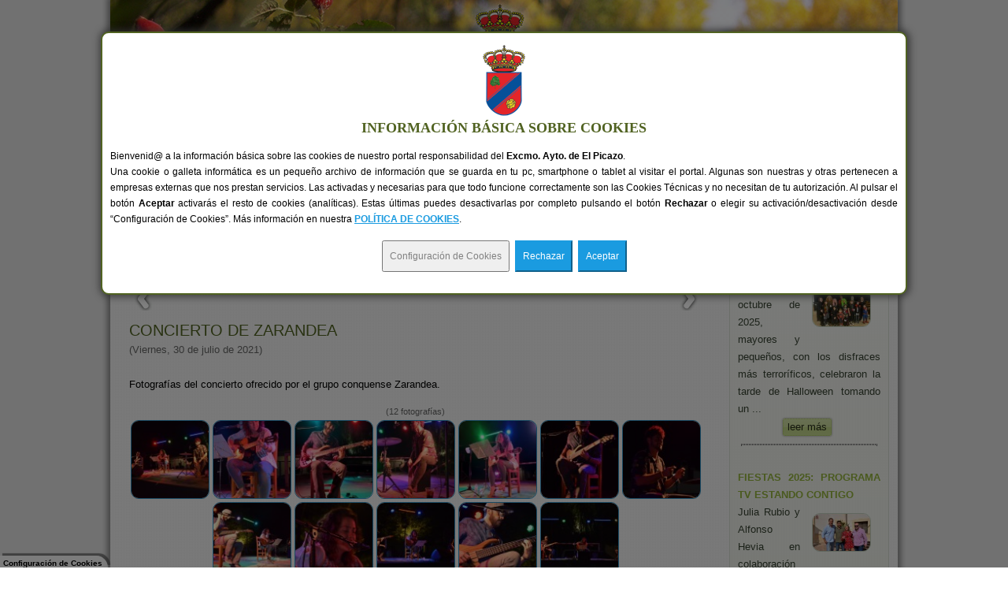

--- FILE ---
content_type: text/html; charset=UTF-8
request_url: https://www.elpicazo.org/eventos/concierto-de-zarandea-342/
body_size: 14027
content:
<!DOCTYPE html>
<html xmlns="http://www.w3.org/1999/xhtml" xmlns:og="http://ogp.me/ns#" itemscope itemtype="https://schema.org/WebPage">
<head>
<link rel="apple-touch-icon" sizes="180x180" href="https://www.elpicazo.org/apple-touch-icon.png"/>
<link rel="icon" type="image/png" sizes="32x32" href="https://www.elpicazo.org/favicon-32x32.png"/>
<link rel="icon" type="image/png" sizes="16x16" href="https://www.elpicazo.org/favicon-16x16.png"/>
<link rel="manifest" href="https://www.elpicazo.org/site.webmanifest"/>
<link rel="mask-icon" href="https://www.elpicazo.org/safari-pinned-tab.svg" color="#5bbad5"/>
<meta name="msapplication-TileColor" content="#da532c"/>
<meta name="theme-color" content="#ffffff"/>

<meta charset="utf-8">

<title>CONCIERTO DE ZARANDEA - El Picazo (Cuenca) - Ayuntamiento de El Picazo</title>
<meta name="title" content="CONCIERTO DE ZARANDEA - El Picazo (Cuenca) - Ayuntamiento de El Picazo">
<meta name="description" content="CONCIERTO DE ZARANDEA. Página web oficial de El Picazo (Cuenca). Ayuntamiento de El Picazo.">
<meta name="keywords" content="eventos,CONCIERTO,DE,ZARANDEA,el picazo,elpicazocuenca,elpicazo.org,pagina web oficial,ayuntamiento">
<meta name="robots" content="index,follow" />
<meta name="googlebot" content="index,follow" />
<meta http-equiv="content-language" content="es_ES" />

<meta property="og:url" content="https://www.elpicazo.org/eventos/concierto-de-zarandea-342/"/>
<meta property="og:title" content="CONCIERTO DE ZARANDEA - El Picazo (Cuenca) - Ayuntamiento de El Picazo"/>
<meta property="og:site_name" content="elpicazo.org"/>
<meta property="og:description" content="CONCIERTO DE ZARANDEA. Página web oficial de El Picazo (Cuenca). Ayuntamiento de El Picazo." />  
<meta property="og:country-name" content="España"/>
<meta property="og:locale" content="es_ES"/> 

<meta property="og:image" content="https://www.elpicazo.org/fotos/342_conciertodezarandea_6296.jpg?601e4b3d228851fb856e36a208c7f600" />
<link rel="image_src" href="https://www.elpicazo.org/fotos/342_conciertodezarandea_6296.jpg?601e4b3d228851fb856e36a208c7f600"/>

<meta itemprop="name" content="CONCIERTO DE ZARANDEA - El Picazo (Cuenca) - Ayuntamiento de El Picazo">
<meta itemprop="description" content="CONCIERTO DE ZARANDEA. Página web oficial de El Picazo (Cuenca). Ayuntamiento de El Picazo.">
<meta itemprop="url" content="https://www.elpicazo.org/eventos/concierto-de-zarandea-342/">



    <meta name="viewport" content="initial-scale = 1.0, maximum-scale = 1.0, user-scalable = no, width = device-width">

    <!--[if lt IE 9]><script src="https://html5shiv.googlecode.com/svn/trunk/html5.js"></script><![endif]-->
    <link rel="stylesheet" href="https://www.elpicazo.org/style.css" media="screen">
    <!--[if lte IE 7]><link rel="stylesheet" href="style.ie7.css" media="screen" /><![endif]-->
    <link rel="stylesheet" href="https://www.elpicazo.org/style.responsive.css" media="all">

	<script type="text/javascript" src="https://www.elpicazo.org/js/rsspausescroller.js"></script>

    <script src="https://www.elpicazo.org/jquery.js"></script>
    <script src="https://www.elpicazo.org/script.js"></script>
    <script src="https://www.elpicazo.org/script.responsive.js"></script>

<link rel="stylesheet" href="https://www.elpicazo.org/js/PhotoSwipe-4.1.0/dist/bootstrap.min.css" media="all">
<link rel="stylesheet" href="https://www.elpicazo.org/js/PhotoSwipe-4.1.0/dist/photoswipe.min.css" media="all">
<link rel="stylesheet" href="https://www.elpicazo.org/js/PhotoSwipe-4.1.0/dist/default-skin/default-skin.min.css" media="all">
	
<style>
/* ESTA REGLA ES PORQUE SI NO, CUANDO HACES ZOOM DESDE EL MÓVIL EN UN GALERÍA DE PHOTOSWIPE, LA FOTOGRAFÍA SE HACE PEQUEÑA Y SE DESPLAZA AL LATERAL */

.responsive .art-content-layout img,
.responsive .art-content-layout video
{
   max-width: unset !important;
   height: unset !important;
}

    h1 {margin: 2em;}
    .pswp__caption__center {text-align: center;}
   /* figure {
      display: inline-block;
      width: 33.333%;
      float: left;
    }*/
	
	figure > a > img {
    border-radius: 10px;
	border: 1px solid #3493C5;
}

/* pongo a cero los margin del tema para hacerlos con el css de figure para la presentación de fotos */
.art-article img {
     margin: 0px 0px 0px 0px !important;
}	
	
	figure {
     display: inline-block;
     width: 100px;
   /*  float: left; */
     margin-top: 0px !important;
     margin-left: 0px !important;
     margin-right: 0px !important;
     margin-bottom: 4px !important;		
   }
   
   
    figure > a > img {
    width: 100%;
}
	
    .spacer {height: 1.5em;}	
	
	@media(max-width:999px)
	{
	
	   .col-sm-8 {
		width: 100%;
	}
	  
	}
	
.container-figures-fotos {
    text-align: center;
}

	
</style>



<style>.art-content .art-postcontent-0 .layout-item-0 { border-top-style:solid;border-right-style:solid;border-bottom-style:solid;border-left-style:solid;border-width:0px;border-top-color:#C7D2AD;border-right-color:#C7D2AD;border-bottom-color:#C7D2AD;border-left-color:#C7D2AD; color: #000000; background: #E8EDDE; border-spacing: 10px 10px; border-collapse: separate;  }
.art-content .art-postcontent-0 .layout-item-1 { color: #1F260D; background: #E4E9E2; padding: 9px;  }
.art-content .art-postcontent-0 .layout-item-2 { border-spacing: 5px 0px; border-collapse: separate;  }
.art-content .art-postcontent-0 .layout-item-3 { padding-right: 10px;padding-left: 10px;  }
.art-content .art-postcontent-0 .layout-item-4 {  border-collapse: separate;  }
.art-content .art-postcontent-0 .layout-item-5 { padding: 0px;  }
.art-content .art-postcontent-0 .layout-item-6 { padding: 3px;  }
.ie7 .art-post .art-layout-cell {border:none !important; padding:0 !important; }
.ie6 .art-post .art-layout-cell {border:none !important; padding:0 !important; }

.img_radius {
border:1px solid #3493C5;
border-radius: 10px 10px 10px 10px;
-moz-border-radius: 10px 10px 10px 10px;
-webkit-border-radius: 10px 10px 10px 10px;
}

.botonenviar{background-color:#663300;padding-right:5px;padding-left:5px;font-weight:700;font-size:150%;color:#FFF;width:auto;vertical-align:middle;border:#404040 solid;border-top-color:#fff;border-left-color:#fff;text-decoration:none;cursor:pointer;border-width:1px 2px 2px 1px;margin:.2em;}
#pscroller2{width:95%;height:250px;text-align:justify;padding:5px;font-weight:normal !important;}
</style>
	
<style>
/* forzado de estilos */
a.art-button, a.art-button:link, a:link.art-button:link, body a.art-button:link, a.art-button:visited, body a.art-button:visited, input.art-button, button.art-button {
    color: #282E19 !important;
}
.art-blockcontent a:visited, .art-blockcontent a.visited {
    color: #96B63E !important;
}
#art-main {
    background: #e4e4e4 top center fixed;
	}
.art-postcontent p {
    margin: 0 !important;
}
.art-content .art-postcontent-0 .layout-item-0 {
    background: transparent !important;
}
form.art-search input[type="text"] {
    border: 2px solid #C3CFBF !important;
}

/* el bootstrap del photoswhipe encoje la hamburguesa, forzamos el ancho*/
.art-nav .art-menu-btn {
    width: 32px !important;
}
	
/* forzado de width y height a miniaturas*/
img.rrss {width:32px !important;height:32px !important;}
img.siguenosfacebook {width:150px !important;height:55px !important;}
img.sedeelectronica {width:150px !important;height:75px !important;}
img.nextprev {width:30px !important;height:30px !important;}
img.thumb75xauto {width:75px !important;height:auto !important;}

</style>
	
<script type="text/javascript">
window.addEventListener('load', function(){
    var allimages= document.getElementsByTagName('img');
    for (var i=0; i<allimages.length; i++) {
        if (allimages[i].getAttribute('data-src')) {
            allimages[i].setAttribute('src', allimages[i].getAttribute('data-src'));
        }
    }
}, false)
</script>

<script>
$(document).ready(function() {
    $("#resultado_busqueda_articulo").html('');
});

function buscar3() {
    var textoBusqueda3 = $("input#busqueda_articulo").val();
 
     if (textoBusqueda3 != "") {
        $.post("https://www.elpicazo.org/ajax/buscar_articulo.php", {valorBusqueda3: textoBusqueda3}, function(mensaje3) {
            $("#resultado_busqueda_articulo").html(mensaje3);
         }); 
     } else { 
        $("#resultado_busqueda_articulo").html('');
        };
};

</script>
</head>
<body>
<div id="art-main">
<header class="art-header">

    <div class="art-shapes">
        
            </div>

<h1 class="art-headline">
    <a href="/">elpicazo.org</a>
</h1>
<h2 class="art-slogan">Ayuntamiento de El Picazo (Cuenca)</h2>

﻿<nav class="art-nav">
	<div class="art-nav-inner">
		<ul class="art-hmenu">

<li><a href="https://www.elpicazo.org">Inicio</a></li>

<li><a href="https://www.elpicazo.org/ayuntamiento/">Ayuntamiento</a>
<ul>
<li><a href="https://www.elpicazo.org/contacto/">CONTACTO</a></li>
<li><a href="https://elpicazo.sedelectronica.es" target="_blank">SEDE ELECTRÓNICA</a></li>
<li><a href='https://www.elpicazo.org/bandos/'>BANDOS MUNICIPALES</a></li>
<li><a href='https://www.elpicazo.org/plenos/'>PLENOS MUNICIPALES</a></li>
<li><a href='https://www.elpicazo.org/ordenanzas/'>ORDENANZAS MUNICIPALES</a></li>
<li><a href='https://www.elpicazo.org/ayuntamiento/bandera-local-3/'>BANDERA LOCAL</a></li>
<li><a href='https://www.elpicazo.org/ayuntamiento/corporacion-municipal-69/'>CORPORACIÓN MUNICIPAL</a></li>
<li><a href='https://www.elpicazo.org/ayuntamiento/escudo-heraldico-2/'>ESCUDO HERÁLDICO</a></li>
<li><a href='https://www.elpicazo.org/ayuntamiento/horarios-de-oficina-4/'>HORARIOS DE OFICINA</a></li>
<li><a href='https://www.elpicazo.org/ayuntamiento/saludo-del-equipo-de-gobierno-1/'>SALUDO DEL EQUIPO DE GOBIERNO</a></li>

</ul>
</li>

<li><a href="https://www.elpicazo.org/servicios/">Servicios</a>
<ul>
<li><a href='https://www.elpicazo.org/servicios/archivo-municipal-289/'>ARCHIVO MUNICIPAL</a></li>
<li><a href='https://www.elpicazo.org/servicios/aula-infantil-de-conciliacion-493/'>AULA INFANTIL DE CONCILIACIÓN</a></li>
<li><a href='https://www.elpicazo.org/servicios/biblioteca-municipal-8/'>BIBLIOTECA MUNICIPAL</a></li>
<li><a href='https://www.elpicazo.org/servicios/catastro-450/'>CATASTRO</a></li>
<li><a href='https://www.elpicazo.org/servicios/centro-de-la-mujer-443/'>CENTRO DE LA MUJER</a></li>
<li><a href='https://www.elpicazo.org/servicios/ludoteca-municipal-10/'>LUDOTECA MUNICIPAL</a></li>
<li><a href='https://www.elpicazo.org/servicios/omic-12/'>OMIC</a></li>
<li><a href='https://www.elpicazo.org/servicios/recogida-residuos-72/'>RECOGIDA RESIDUOS</a></li>
<li><a href='https://www.elpicazo.org/servicios/sepap-630/'>SEPAP</a></li>
<li><a href='https://www.elpicazo.org/servicios/servicios-sociales-103/'>SERVICIOS SOCIALES</a></li>
<li><a href='https://www.elpicazo.org/servicios/urbanismo-70/'>URBANISMO</a></li>

</ul>
</li>

<li><a href="https://www.elpicazo.org/instalaciones/">Instalaciones</a>
<ul>
<li><a href='https://www.elpicazo.org/instalaciones/ayuntamiento-63/'>AYUNTAMIENTO</a></li>
<li><a href='https://www.elpicazo.org/instalaciones/bascula-municipal-68/'>BÁSCULA MUNICIPAL</a></li>
<li><a href='https://www.elpicazo.org/instalaciones/cementerio-municipal-67/'>CEMENTERIO MUNICIPAL</a></li>
<li><a href='https://www.elpicazo.org/instalaciones/centro-social-polivalente-62/'>CENTRO SOCIAL POLIVALENTE</a></li>
<li><a href='https://www.elpicazo.org/instalaciones/colegio-publico-66/'>COLEGIO PÚBLICO</a></li>
<li><a href='https://www.elpicazo.org/instalaciones/consultorio-medico-64/'>CONSULTORIO MÉDICO</a></li>
<li><a href='https://www.elpicazo.org/instalaciones/edificio-multiusos-65/'>EDIFICIO MULTIUSOS</a></li>
<li><a href='https://www.elpicazo.org/instalaciones/piscina-municipal-60/'>PISCINA MUNICIPAL</a></li>
<li><a href='https://www.elpicazo.org/instalaciones/pista-de-padel-80/'>PISTA DE PADEL</a></li>
<li><a href='https://www.elpicazo.org/instalaciones/polideportivo-municipal-59/'>POLIDEPORTIVO MUNICIPAL</a></li>
<li><a href='https://www.elpicazo.org/instalaciones/punto-limpio-71/'>PUNTO LIMPIO</a></li>
<li><a href='https://www.elpicazo.org/instalaciones/salon-del-baile-61/'>SALÓN DEL BAILE</a></li>

</ul>
</li>			

<li><a href="https://www.elpicazo.org/pueblo/">El Pueblo</a>
<ul>
<li><a href='https://www.elpicazo.org/actualidad/'>ACTUALIDAD</a></li>
<li><a href='https://www.elpicazo.org/pueblo/edificios-historicos-7/'>EDIFICIOS HISTÓRICOS</a></li>
<li><a href='https://www.elpicazo.org/pueblo/galeria-fotografica-73/'>GALERÍA FOTOGRÁFICA</a></li>
<li><a href='https://www.elpicazo.org/pueblo/historia-5/'>HISTORIA</a></li>
<li><a href='https://www.elpicazo.org/pueblo/iglesia-de-el-picazo-6/'>IGLESIA DE EL PICAZO</a></li>
<li><a href='https://www.elpicazo.org/pueblo/monumento-hortelano-el-picazo-551/'>MONUMENTO HORTELANO EL PICAZO</a></li>
<li><a href='https://www.elpicazo.org/pueblo/monumento-tradicion-picacena-550/'>MONUMENTO TRADICIÓN PICACEÑA</a></li>

<li><a href='https://www.elpicazo.org/localizacion/'>LOCALIZACIÓN EN EL MAPA</a></li>
<li><a href='https://www.elpicazo.org/museodelapalabra/'>MUSEO DE LA PALABRA</a></li>
</ul>
</li>

<li><a href="https://www.elpicazo.org/turismo/">Turismo</a>
<ul>
<li><a href='https://www.elpicazo.org/turismo/#bares'>BARES / RESTAURANTES</a></li>
<li><a href='https://www.elpicazo.org/turismo/#casasrurales'>CASAS RURALES</a></li>
<li><a href='https://www.elpicazo.org/turismo/#quehacer'>QUÉ HACER</a></li>
<li><a href='https://www.elpicazo.org/turismo/#elpicazoysugente'>EL PICAZO Y SU GENTE</a></li>
</ul>
</li>

<li><a href="https://www.elpicazo.org/eventos/">Eventos</a>
<ul>
<li><a href='https://www.elpicazo.org/eventos/halloween-2025-912/'>31/10/2025 - HALLOWEEN 2025</a></li>
<li><a href='https://www.elpicazo.org/eventos/fiestas-2025-bicis-cucana-carrera-camas-juegos-y-final-fiestas-904/'>07/10/2025 - FIESTAS 2025: BICIS, CUCAÑA, CARRERA CAMAS, JUEGOS Y FINAL FIESTAS</a></li>
<li><a href='https://www.elpicazo.org/eventos/fiestas-2025-comida-popular-903/'>07/10/2025 - FIESTAS 2025: COMIDA POPULAR</a></li>
<li><a href='https://www.elpicazo.org/eventos/fiestas-2025-tardeo-con-gafapasta-javi-montero-e-ismael-dorado-902/'>06/10/2025 - FIESTAS 2025: TARDEO CON GAFAPASTA, JAVI MONTERO E ISMAEL DORADO</a></li>
<li><a href='https://www.elpicazo.org/eventos/fiestas-2025-concursos-de-corte-y-tortillas-901/'>06/10/2025 - FIESTAS 2025: CONCURSOS DE CORTE Y TORTILLAS</a></li>
<li><a href='https://www.elpicazo.org/eventos/fiestas-2025-concurso-fervor-y-musical-alegria-900/'>05/10/2025 - FIESTAS 2025: CONCURSO FERVOR Y MUSICAL ALEGRIA</a></li>
<li><a href='https://www.elpicazo.org/eventos/fiestas-2025-procesiones-899/'>05/10/2025 - FIESTAS 2025: PROCESIONES</a></li>
<li><a href='https://www.elpicazo.org/eventos/fiestas-2025-tiro-al-plato-906/'>04/10/2025 - FIESTAS 2025: TIRO AL PLATO</a></li>
<li><a href='https://www.elpicazo.org/eventos/fiestas-2025-polvora-y-baile-898/'>04/10/2025 - FIESTAS 2025: PÓLVORA Y BAILE</a></li>
<li><a href='https://www.elpicazo.org/eventos/fiestas-2025-paella-disfraces-y-actuacion-dindi-897/'>04/10/2025 - FIESTAS 2025: PAELLA, DISFRACES Y ACTUACIÓN DINDI</a></li>

</ul>
</li>

<li><a href="https://www.elpicazo.org/archivo/">Archivo</a>
<ul>
<li><a href='https://www.elpicazo.org/archivo/el-picazo-en-el-pueblo-mas-bonito-de-clm-2024-final-11122024-797/'>EL PICAZO EN EL PUEBLO MÁS BONITO DE CLM 2024 (FINAL 11/12/2024)</a></li>
<li><a href='https://www.elpicazo.org/archivo/el-picazo-en-el-pueblo-mas-bonito-de-clm-2024-reportaje-batucada-sambazo-27112024-794/'>EL PICAZO EN EL PUEBLO MÁS BONITO DE CLM 2024 (REPORTAJE BATUCADA SAMBAZO 27/11/2024)</a></li>
<li><a href='https://www.elpicazo.org/archivo/el-picazo-en-el-pueblo-mas-bonito-de-clm-2024-reportaje-iglesia-27112024-793/'>EL PICAZO EN EL PUEBLO MÁS BONITO DE CLM 2024 (REPORTAJE IGLESIA 27/11/2024)</a></li>
<li><a href='https://www.elpicazo.org/archivo/el-picazo-en-el-pueblo-mas-bonito-de-clm-2024-reportajes-13112024-786/'>EL PICAZO EN EL PUEBLO MÁS BONITO DE CLM 2024 (REPORTAJES 13/11/2024)</a></li>
<li><a href='https://www.elpicazo.org/archivo/el-picazo-en-el-pueblo-mas-bonito-de-clm-2024-reportaje-23102024-777/'>EL PICAZO EN EL PUEBLO MÁS BONITO DE CLM 2024 (REPORTAJE 23/10/2024)</a></li>
<li><a href='https://www.elpicazo.org/archivo/baile-fiestas-el-picazo-2023-en-ancha-es-castilla-la-mancha-03102023-607/'>BAILE FIESTAS EL PICAZO 2023 EN ANCHA ES CASTILLA-LA MANCHA (03/10/2023)</a></li>
<li><a href='https://www.elpicazo.org/archivo/proyeccion-de-la-reina-de-la-casa-del-ano-1995-en-el-picazo-418/'>PROYECCIÓN DE LA REINA DE LA CASA DEL AÑO 1995 EN EL PICAZO</a></li>
<li><a href='https://www.elpicazo.org/archivo/bicentenario-del-fallecimiento-del-pintor-picaceno-pedro-fernandez-409/'>BICENTENARIO DEL FALLECIMIENTO DEL PINTOR PICACEÑO PEDRO FERNÁNDEZ</a></li>
<li><a href='https://www.elpicazo.org/archivo/revista-el-picazo-2020-237/'>REVISTA EL PICAZO 2020</a></li>
<li><a href='https://www.elpicazo.org/archivo/carta-de-adoracion-luna-cano-204/'>CARTA DE ADORACIÓN LUNA CANO</a></li>

</ul>
</li>

<li><a href="https://www.elpicazo.org/empleo/">Empleo</a></li>
    
		</ul> 
	</div>
</nav> 
                    
</header>
<div class="art-sheet clearfix">

    <div class="art-layout-wrapper">
        <div class="art-content-layout">
            <div class="art-content-layout-row">


<!-- BLOQUE CENTRO -->
<div class="art-layout-cell art-content">
	<article class="art-post art-article">
		<div class="art-postcontent art-postcontent-0 clearfix">
                
<div align="center" style="padding-bottom: 10px">
<form accept-charset="utf-8" method="post" class="art-search">
<input name="busqueda_articulo" type="text" id="busqueda_articulo" placeholder="BUSCAR EN ELPICAZO.ORG" autocomplete="off" onkeyup="buscar3();" value="" style="width:100%;height:35px;" onclick='this.select();'/>
<input type="submit" value="Search" name="search" class="art-search-button" disabled="disabled" style="cursor:text"/>
</form>
<div id="resultado_busqueda_articulo"></div>
</div>

<div class="art-content-layout layout-item-0">
    <div class="art-content-layout-row">
                
<a href='https://www.elpicazo.org'>Inicio</a> &gt; <a href='https://www.elpicazo.org/eventos/'>Eventos</a> &gt; Concierto de Zarandea<br>                

<table width="100%" border="0" style="border:none !important;" cellspacing="0" cellpadding="0">
  <tr>
    <td width="50%" style="border:none !important;"><div align="left"><a href='https://www.elpicazo.org/eventos/ii-marcha-solidaria-341/'><img src='https://www.elpicazo.org/img/prev.png' border='0' style='vertical-align:middle;margin-right:10px !important;margin-top:10px !important;margin-bottom:10px !important;border:none;' class='nextprev'></a></div></td>
    <td width="50%" style="border:none !important;"><div align="right"><a href='https://www.elpicazo.org/eventos/cuentacuentos-el-viaje-del-gigante-338/'><img src='https://www.elpicazo.org/img/next.png' border='0' style='vertical-align:middle;margin-left:10px !important;margin-top:10px !important;margin-bottom:10px !important;border:none;' class='nextprev'></a></div></td>
  </tr>
</table>


<div align='left'><h3 style='display:inline;'>CONCIERTO DE ZARANDEA</h3><br><span style='display:inline;color:#666666;'>(Viernes, 30 de julio de 2021)</span><br><br></div>
<span style='text-align: justify;'><p>Fotograf&iacute;as del concierto ofrecido por el grupo conquense Zarandea.</p>
</span><br/>

<div style="text-align:center;font-size:11px;color:#666;margin-top:-10px">(12 fotografías)</div>
<div class="container-figures-fotos">
      <div id="gallery" class="gallery" itemscope itemtype="https://schema.org/ImageGallery">
		
        <figure itemprop="associatedMedia" itemscope itemtype="https://schema.org/ImageObject">
          <a class="fotofigure" href="https://www.elpicazo.org/fotos/342_conciertodezarandea_6296.jpg" data-caption="<b>CONCIERTO DE ZARANDEA</b><br><span class='text-muted'>© www.elpicazo.org</span>" data-width="1498" data-height="1000" itemprop="contentUrl">
            <img src="[data-uri]" data-src="https://www.elpicazo.org/fotos/100x100/342_conciertodezarandea_6296.jpg" width="100" height="100" itemprop="thumbnail" alt="CONCIERTO DE ZARANDEA">
          </a>
        </figure>

        <figure itemprop="associatedMedia" itemscope itemtype="https://schema.org/ImageObject">
          <a class="fotofigure" href="https://www.elpicazo.org/fotos/342_conciertodezarandea_6297.jpg" data-caption="<b>CONCIERTO DE ZARANDEA</b><br><span class='text-muted'>© www.elpicazo.org</span>" data-width="666" data-height="1000" itemprop="contentUrl">
            <img src="[data-uri]" data-src="https://www.elpicazo.org/fotos/100x100/342_conciertodezarandea_6297.jpg" width="100" height="100" itemprop="thumbnail" alt="CONCIERTO DE ZARANDEA">
          </a>
        </figure>

        <figure itemprop="associatedMedia" itemscope itemtype="https://schema.org/ImageObject">
          <a class="fotofigure" href="https://www.elpicazo.org/fotos/342_conciertodezarandea_6298.jpg" data-caption="<b>CONCIERTO DE ZARANDEA</b><br><span class='text-muted'>© www.elpicazo.org</span>" data-width="562" data-height="1000" itemprop="contentUrl">
            <img src="[data-uri]" data-src="https://www.elpicazo.org/fotos/100x100/342_conciertodezarandea_6298.jpg" width="100" height="100" itemprop="thumbnail" alt="CONCIERTO DE ZARANDEA">
          </a>
        </figure>

        <figure itemprop="associatedMedia" itemscope itemtype="https://schema.org/ImageObject">
          <a class="fotofigure" href="https://www.elpicazo.org/fotos/342_conciertodezarandea_6299.jpg" data-caption="<b>CONCIERTO DE ZARANDEA</b><br><span class='text-muted'>© www.elpicazo.org</span>" data-width="562" data-height="1000" itemprop="contentUrl">
            <img src="[data-uri]" data-src="https://www.elpicazo.org/fotos/100x100/342_conciertodezarandea_6299.jpg" width="100" height="100" itemprop="thumbnail" alt="CONCIERTO DE ZARANDEA">
          </a>
        </figure>

        <figure itemprop="associatedMedia" itemscope itemtype="https://schema.org/ImageObject">
          <a class="fotofigure" href="https://www.elpicazo.org/fotos/342_conciertodezarandea_6300.jpg" data-caption="<b>CONCIERTO DE ZARANDEA</b><br><span class='text-muted'>© www.elpicazo.org</span>" data-width="562" data-height="1000" itemprop="contentUrl">
            <img src="[data-uri]" data-src="https://www.elpicazo.org/fotos/100x100/342_conciertodezarandea_6300.jpg" width="100" height="100" itemprop="thumbnail" alt="CONCIERTO DE ZARANDEA">
          </a>
        </figure>

        <figure itemprop="associatedMedia" itemscope itemtype="https://schema.org/ImageObject">
          <a class="fotofigure" href="https://www.elpicazo.org/fotos/342_conciertodezarandea_6301.jpg" data-caption="<b>CONCIERTO DE ZARANDEA</b><br><span class='text-muted'>© www.elpicazo.org</span>" data-width="666" data-height="1000" itemprop="contentUrl">
            <img src="[data-uri]" data-src="https://www.elpicazo.org/fotos/100x100/342_conciertodezarandea_6301.jpg" width="100" height="100" itemprop="thumbnail" alt="CONCIERTO DE ZARANDEA">
          </a>
        </figure>

        <figure itemprop="associatedMedia" itemscope itemtype="https://schema.org/ImageObject">
          <a class="fotofigure" href="https://www.elpicazo.org/fotos/342_conciertodezarandea_6302.jpg" data-caption="<b>CONCIERTO DE ZARANDEA</b><br><span class='text-muted'>© www.elpicazo.org</span>" data-width="1498" data-height="1000" itemprop="contentUrl">
            <img src="[data-uri]" data-src="https://www.elpicazo.org/fotos/100x100/342_conciertodezarandea_6302.jpg" width="100" height="100" itemprop="thumbnail" alt="CONCIERTO DE ZARANDEA">
          </a>
        </figure>

        <figure itemprop="associatedMedia" itemscope itemtype="https://schema.org/ImageObject">
          <a class="fotofigure" href="https://www.elpicazo.org/fotos/342_conciertodezarandea_6303.jpg" data-caption="<b>CONCIERTO DE ZARANDEA</b><br><span class='text-muted'>© www.elpicazo.org</span>" data-width="1498" data-height="1000" itemprop="contentUrl">
            <img src="[data-uri]" data-src="https://www.elpicazo.org/fotos/100x100/342_conciertodezarandea_6303.jpg" width="100" height="100" itemprop="thumbnail" alt="CONCIERTO DE ZARANDEA">
          </a>
        </figure>

        <figure itemprop="associatedMedia" itemscope itemtype="https://schema.org/ImageObject">
          <a class="fotofigure" href="https://www.elpicazo.org/fotos/342_conciertodezarandea_6304.jpg" data-caption="<b>CONCIERTO DE ZARANDEA</b><br><span class='text-muted'>© www.elpicazo.org</span>" data-width="1498" data-height="1000" itemprop="contentUrl">
            <img src="[data-uri]" data-src="https://www.elpicazo.org/fotos/100x100/342_conciertodezarandea_6304.jpg" width="100" height="100" itemprop="thumbnail" alt="CONCIERTO DE ZARANDEA">
          </a>
        </figure>

        <figure itemprop="associatedMedia" itemscope itemtype="https://schema.org/ImageObject">
          <a class="fotofigure" href="https://www.elpicazo.org/fotos/342_conciertodezarandea_6305.jpg" data-caption="<b>CONCIERTO DE ZARANDEA</b><br><span class='text-muted'>© www.elpicazo.org</span>" data-width="1498" data-height="1000" itemprop="contentUrl">
            <img src="[data-uri]" data-src="https://www.elpicazo.org/fotos/100x100/342_conciertodezarandea_6305.jpg" width="100" height="100" itemprop="thumbnail" alt="CONCIERTO DE ZARANDEA">
          </a>
        </figure>

        <figure itemprop="associatedMedia" itemscope itemtype="https://schema.org/ImageObject">
          <a class="fotofigure" href="https://www.elpicazo.org/fotos/342_conciertodezarandea_6306.jpg" data-caption="<b>CONCIERTO DE ZARANDEA</b><br><span class='text-muted'>© www.elpicazo.org</span>" data-width="1498" data-height="1000" itemprop="contentUrl">
            <img src="[data-uri]" data-src="https://www.elpicazo.org/fotos/100x100/342_conciertodezarandea_6306.jpg" width="100" height="100" itemprop="thumbnail" alt="CONCIERTO DE ZARANDEA">
          </a>
        </figure>

        <figure itemprop="associatedMedia" itemscope itemtype="https://schema.org/ImageObject">
          <a class="fotofigure" href="https://www.elpicazo.org/fotos/342_conciertodezarandea_6307.jpg" data-caption="<b>CONCIERTO DE ZARANDEA</b><br><span class='text-muted'>© www.elpicazo.org</span>" data-width="1498" data-height="1000" itemprop="contentUrl">
            <img src="[data-uri]" data-src="https://www.elpicazo.org/fotos/100x100/342_conciertodezarandea_6307.jpg" width="100" height="100" itemprop="thumbnail" alt="CONCIERTO DE ZARANDEA">
          </a>
        </figure>

      </div>
</div>

<div class="spacer"></div>

<div class="pswp" tabindex="-1" role="dialog" aria-hidden="true">

  <div class="pswp__bg"></div>
  <div class="pswp__scroll-wrap">
  
    <div class="pswp__container">
      <div class="pswp__item"></div>
      <div class="pswp__item"></div>
      <div class="pswp__item"></div>
    </div>
    <div class="pswp__ui pswp__ui--hidden">
      <div class="pswp__top-bar">
        <div class="pswp__counter"></div>
        <button class="pswp__button pswp__button--close" title="Cerrar (Esc)"></button>
        <button class="pswp__button pswp__button--share" title="Descargar"></button>
        <button class="pswp__button pswp__button--fs" title="Pantalla completa"></button>
        <button class="pswp__button pswp__button--zoom" title="Ampliar"></button>
        <div class="pswp__preloader">
          <div class="pswp__preloader__icn">
            <div class="pswp__preloader__cut">
              <div class="pswp__preloader__donut"></div>
            </div>
          </div>
        </div>
      </div>
      <div class="pswp__share-modal pswp__share-modal--hidden pswp__single-tap">
        <div class="pswp__share-tooltip"></div>
      </div>
      <button class="pswp__button pswp__button--arrow--left" title="Anterior">
      </button>
      <button class="pswp__button pswp__button--arrow--right" title="Siguiente">
      </button>
      <div class="pswp__caption">
        <div class="pswp__caption__center"></div>
      </div>
    </div>
  </div>
</div>

<div style="clear: both;"></div>





<br><br>

<table width="100%" border="0" style="border:none !important;" cellspacing="0" cellpadding="0">
  <tr>
    <td width="50%" style="border:none !important;"><div align="left"><a href='https://www.elpicazo.org/eventos/ii-marcha-solidaria-341/'><img src='https://www.elpicazo.org/img/prev.png' border='0' style='vertical-align:middle;margin-right:10px !important;margin-top:0px !important;margin-bottom:0px !important;border:none;' class='nextprev'></a></div></td>
    <td width="50%" style="border:none !important;"><div align="right"><a href='https://www.elpicazo.org/eventos/cuentacuentos-el-viaje-del-gigante-338/'><img src='https://www.elpicazo.org/img/next.png' border='0' style='vertical-align:middle;margin-left:10px !important;margin-top:0px !important;margin-bottom:0px !important;border:none;' class='nextprev'></a></div></td>
  </tr>
</table>

	</div>
</div>


		</div>
	</article>
</div>

<!-- BLOQUE DERECHA -->
<div class="art-layout-cell art-sidebar2">


<div class="art-block clearfix">
        <div class="art-blockheader">
            <h3 class="t">de Interés</h3>
        </div>
	<div class="art-blockcontent">
<div align='justify' style='padding:5px'><a href='https://www.elpicazo.org/eventos/halloween-2025-912/' style='text-decoration:none;'><b>HALLOWEEN 2025</b></a><a href='https://www.elpicazo.org/eventos/halloween-2025-912/' title='HALLOWEEN 2025'><img class='img_radius thumb75xauto' src='[data-uri]' data-src='https://www.elpicazo.org/fotos/thumbs/912_halloween2025_17795.jpg' style='float:right;margin-left:15px;' alt='HALLOWEEN 2025'></a><br>El 31 de octubre de 2025, mayores y peque&ntilde;os, con los disfraces m&aacute;s terror&iacute;ficos, celebraron la tarde de Halloween tomando un ... <div align='center'><a href='https://www.elpicazo.org/eventos/halloween-2025-912/' class='art-button'>leer más</a></div><hr style='text-align:center;width:95%;border:1px dotted #666666;margin-top:10px;'></div><div align='justify' style='padding:5px'><a href='https://www.elpicazo.org/eventos/fiestas-2025-programa-tv-estando-contigo-893/' style='text-decoration:none;'><b>FIESTAS 2025: PROGRAMA TV ESTANDO CONTIGO</b></a><a href='https://www.elpicazo.org/eventos/fiestas-2025-programa-tv-estando-contigo-893/' title='FIESTAS 2025: PROGRAMA TV ESTANDO CONTIGO'><img class='img_radius thumb75xauto' src='[data-uri]' data-src='https://www.elpicazo.org/fotos/thumbs/893_fiestas2025programatvestandocontigo_16589.jpg' style='float:right;margin-left:15px;' alt='FIESTAS 2025: PROGRAMA TV ESTANDO CONTIGO'></a><br>Julia Rubio y Alfonso Hevia en colaboraci&oacute;n con nuestro vecino Braulio Moratalla hicieron un programa especial en directo de &ldquo;Estando ... <div align='center'><a href='https://www.elpicazo.org/eventos/fiestas-2025-programa-tv-estando-contigo-893/' class='art-button'>leer más</a></div><hr style='text-align:center;width:95%;border:1px dotted #666666;margin-top:10px;'></div><div align='justify' style='padding:5px'><a href='https://www.elpicazo.org/eventos/ruta-benefica-acepain-863/' style='text-decoration:none;'><b>RUTA BENÉFICA ACEPAIN</b></a><a href='https://www.elpicazo.org/eventos/ruta-benefica-acepain-863/' title='RUTA BENÉFICA ACEPAIN'><img class='img_radius thumb75xauto' src='[data-uri]' data-src='https://www.elpicazo.org/fotos/thumbs/863_rutabeneficaacepain_16546.jpg' style='float:right;margin-left:15px;' alt='RUTA BENÉFICA ACEPAIN'></a><br>Hemos pasado una buena ma&ntilde;ana en la marcha solidaria con la asociaci&oacute;n contra el c&aacute;ncer ACEPAIN, una ruta de 7 km por las ori ... <div align='center'><a href='https://www.elpicazo.org/eventos/ruta-benefica-acepain-863/' class='art-button'>leer más</a></div><hr style='text-align:center;width:95%;border:1px dotted #666666;margin-top:10px;'></div><div align='justify' style='padding:5px'><a href='https://www.elpicazo.org/eventos/acto-de-homenaje-a-la-bandera-de-espana-en-el-picazo-15-06-2025-852/' style='text-decoration:none;'><b>ACTO DE HOMENAJE A LA BANDERA DE ESPAÑA EN EL PICAZO (15-06-2025)</b></a><a href='https://www.elpicazo.org/eventos/acto-de-homenaje-a-la-bandera-de-espana-en-el-picazo-15-06-2025-852/' title='ACTO DE HOMENAJE A LA BANDERA DE ESPAÑA EN EL PICAZO (15-06-2025)'><img class='img_radius thumb75xauto' src='[data-uri]' data-src='https://www.elpicazo.org/fotos/thumbs/852_actodehomenajealabanderadeespanaenelpicazo15062025_16435.jpg' style='float:right;margin-left:15px;' alt='ACTO DE HOMENAJE A LA BANDERA DE ESPAÑA EN EL PICAZO (15-06-2025)'></a><br>El domingo d&iacute;a 15 de junio del 2025 se realiz&oacute; un acto en homenaje a nuestra Bandera Nacional Espa&ntilde;ola.

&nbsp;

El acto  ... <div align='center'><a href='https://www.elpicazo.org/eventos/acto-de-homenaje-a-la-bandera-de-espana-en-el-picazo-15-06-2025-852/' class='art-button'>leer más</a></div><hr style='text-align:center;width:95%;border:1px dotted #666666;margin-top:10px;'></div><div align='justify' style='padding:5px'><a href='https://www.elpicazo.org/eventos/san-isidro-2025-el-picazo-849/' style='text-decoration:none;'><b>SAN ISIDRO 2025 EL PICAZO</b></a><a href='https://www.elpicazo.org/eventos/san-isidro-2025-el-picazo-849/' title='SAN ISIDRO 2025 EL PICAZO'><img class='img_radius thumb75xauto' src='[data-uri]' data-src='https://www.elpicazo.org/fotos/thumbs/849_sanisidro2025elpicazo_16535.jpg' style='float:right;margin-left:15px;' alt='SAN ISIDRO 2025 EL PICAZO'></a><br>Fotograf&iacute;as de la tradicional fiesta de la v&iacute;spera de San Isidro, Procesi&oacute;n y Juegos Populares. Este a&ntilde;o las celebraci ... <div align='center'><a href='https://www.elpicazo.org/eventos/san-isidro-2025-el-picazo-849/' class='art-button'>leer más</a></div><hr style='text-align:center;width:95%;border:1px dotted #666666;margin-top:10px;'></div><div align='justify' style='padding:5px'><a href='https://www.elpicazo.org/eventos/quintos-2025-846/' style='text-decoration:none;'><b>QUINTOS 2025</b></a><a href='https://www.elpicazo.org/eventos/quintos-2025-846/' title='QUINTOS 2025'><img class='img_radius thumb75xauto' src='[data-uri]' data-src='https://www.elpicazo.org/fotos/thumbs/846_quintos2025_16205.jpg' style='float:right;margin-left:15px;' alt='QUINTOS 2025'></a><br>Fotograf&iacute;as de la tradicional fiesta picace&ntilde;a de Los Quintos celebrada cada 30 de abril y el Mayo a la Virgen del 1 de mayo.
<hr style='text-align:center;width:95%;border:1px dotted #666666;margin-top:10px;'></div>
	</div>
</div>

<div class="art-block clearfix">
	
<center>
<a href="https://iotax.es/?token=ZGncjR8eIeB8a26EUSbiwtL5sPpDhv" target="_blank"><img src='[data-uri]' data-src="https://www.elpicazo.org/img/callejero150x150.jpg" alt="Mapa Callejero - El Picazo (Cuenca)" width="150" height="150" border="0" style="margin-rigth:5px;margin-bottom:10px;border:none;"></a>
<br>
<a href="https://www.facebook.com/ayuntamientoelpicazo/" target="_blank"><img src='[data-uri]' data-src="https://www.elpicazo.org/img/siguenos-en-facebook.png" alt="Síguenos en Facebook" width="150" height="55" border="0" style="margin-rigth:5px;margin-bottom:10px;border:none;"></a>
<br>
<a href="https://www.instagram.com/ayuntamientoelpicazo/" target="_blank"><img src='[data-uri]' data-src="https://www.elpicazo.org/img/instagram.png" alt="Síguenos en Facebook" width="150" height="39" border="0" style="margin-rigth:5px;margin-bottom:10px;border:none;"></a>
<br>
<a href="https://www.youtube.com/channel/UC-_VhL9oqMWIcT5lfDgVWUg" target="_blank"><img src='[data-uri]' data-src="https://www.elpicazo.org/img/visita-nuestro-canal-youtube.png" alt="Visita nuestro Canal de YouTube" width="150" height="90" border="0" style="margin-rigth:5px;margin-bottom:10px;border:none;"></a>
<br>
<a href="https://www.elpicazo.org/museodelapalabra/"><img src='[data-uri]' data-src="https://www.elpicazo.org/img/museodelapalabra/logo150x150.jpg" alt="Museo de la Palabra - El Picazo (Cuenca)" width="150" height="150" border="0" style="margin-rigth:5px;margin-bottom:10px;border:none;"></a>
</center>


        <div class="art-blockheader">
            <h3 class="t">Comparte</h3>
        </div>
	<div class="art-blockcontent">
        <div align="center">
        <a href="http://www.facebook.com/sharer.php?u=https://www.elpicazo.org/eventos/concierto-de-zarandea-342/" target="_blank"><img src='[data-uri]' data-src="https://www.elpicazo.org/img/facebook.png" border="0" style="margin-rigth:5px;margin-bottom:10px;border:none;" class="rrss"></a> 
        <a href="http://twitter.com/share?count=horizontal&original_referer=https://www.elpicazo.org/eventos/concierto-de-zarandea-342/&text=https://www.elpicazo.org/eventos/concierto-de-zarandea-342/&hashtags=elpicazo" target="_blank"><img src='[data-uri]' data-src="https://www.elpicazo.org/img/twitter.png" border="0" style="margin-rigth:5px;margin-bottom:10px;border:none;" class="rrss"></a>
        <a href="https://api.whatsapp.com/send?text=https://www.elpicazo.org/eventos/concierto-de-zarandea-342/" target="_blank"><img src='[data-uri]' data-src="https://www.elpicazo.org/img/whatsapp.png" border="0" style="margin-bottom:10px;border:none;" class="rrss"></a>
        </div>
	</div>
</div>

<!--<div class="art-block clearfix">
        <div class="art-blockheader">
            <h3 class="t">Noticias</h3>
        </div>
	<div class="art-blockcontent">
<div align="center">        
<script type="text/javascript">
new rsspausescroller("lasnoticiasdecuenca", "pscroller2", "rssclass", 10000, "_new", "date+description")
</script>
</div>
	</div>
</div>-->

<div class="art-block clearfix">
        <div class="art-blockheader">
            <h3 class="t">Informaci&oacute;n</h3>
        </div>
	<div class="art-blockcontent">
<div align='justify' style='padding:5px'>- <a href='https://www.elpicazo.org/informacion/asociacion-jubilados-oficina-abierta-jueves-de-1230-a-1330h-212/' style='text-decoration:none;'><b>ASOCIACIÓN JUBILADOS OFICINA ABIERTA JUEVES DE 12:30 A 13:30H</b></a></div><div align='justify' style='padding:5px'>- <a href='https://www.elpicazo.org/informacion/bando-movil-el-picazo-11/' style='text-decoration:none;'><b>BANDO MÓVIL EL PICAZO</b></a></div><div align='justify' style='padding:5px'>- <a href='https://www.elpicazo.org/informacion/desfibrilador-en-el-polideportivo-171/' style='text-decoration:none;'><b>DESFIBRILADOR EN EL POLIDEPORTIVO</b></a></div><div align='justify' style='padding:5px'>- <a href='https://www.elpicazo.org/informacion/informacion-lineas-autobuses-36/' style='text-decoration:none;'><b>INFORMACIÓN LÍNEAS AUTOBUSES</b></a></div><div align='justify' style='padding:5px'>- <a href='https://www.elpicazo.org/informacion/informacion-registro-civil-320/' style='text-decoration:none;'><b>INFORMACIÓN REGISTRO CIVIL</b></a></div>	</div>
</div>

<div class="art-block clearfix">
        <div class="art-blockheader">
            <h3 class="t">Enlaces</h3>
        </div>
	<div class="art-blockcontent">
<div align="center">
<a href="https://elpicazo.sedelectronica.es" target="_blank" title="Sede Electrónica El Picazo"><img src='[data-uri]' data-src="https://www.elpicazo.org/img/sede-electronica.png" alt="Sede Electrónica El Picazo" style="border:0px !important;" class="sedeelectronica"></a><br/>
<a href="https://www.elpicazo.org/qr/cita/" style="border:none;" target="_blank"><img src='[data-uri]' data-src="https://www.elpicazo.org/img/citaprevia.jpg"></a><br/>
<a href="https://sescam.castillalamancha.es/ciudadanos/farmacias-de-guardia" style="border:none;" target="_blank"><img src='[data-uri]' data-src="https://www.elpicazo.org/img/farmaciasdeguardia.jpg"></a><br/>
<a href="http://pagina.jccm.es/justicia/112/presentacion/1100_presentacion.html" style="border:none;" target="_blank"><img src='[data-uri]' data-src="https://www.elpicazo.org/img/112.jpg"></a>
</div>
	</div>
</div>

<div class="art-block clearfix">
        <div class="art-blockheader">
            <h3 class="t">El Tiempo</h3>
        </div>
	<div class="art-blockcontent">
        <div align="center"><div id="c_b5d26cd11940e6cd0b33753db4215bca" class="normal"></div><script type="text/javascript" src="https://www.eltiempo.es/widget/widget_loader/b5d26cd11940e6cd0b33753db4215bca"></script></div>
	</div>
</div>


			</div>
<!-- FIN BLOQUE DERECHA -->
		
		
		</div>
	</div>
</div>


	

<!-- FOOTER -->
<footer class="art-footer">
<br/>
<div style="font-family: sans-serif;
font-size: 18px;
font-weight: 400;
color: #000;
background: #e4e4e4;
margin: 0 0 25px;
overflow: hidden;
padding: 20px;"><a href="https://www.elpicazo.org/avisos-legales/">AVISOS LEGALES</a>: <a href="https://www.elpicazo.org/avisos-legales/#sus-datos-seguros">SUS DATOS SEGUROS</a> - <a href="https://www.elpicazo.org/avisos-legales/#politica-de-proteccion-de-datos">POLÍTICA DE PROTECCIÓN DE DATOS</a> - <a href="https://www.elpicazo.org/avisos-legales/#politica-de-cookies">POLÍTICA DE COOKIES</a></div>
<br/>
© 2025 www.elpicazo.org - Ayuntamiento de El Picazo (Cuenca) - España
<br><br>
</footer>


<style>
.scrollup{
	width:40px;
	height:40px;			
	text-indent:-9999px;
	opacity:0.6;
	position:fixed;
	bottom:15px;
	right:25px;
	display:none;			
	background: url('https://www.elpicazo.org/icon_top.png') no-repeat;
}
</style>

<script type="text/javascript">
    $(document).ready(function(){
  
        $(window).scroll(function(){
            if ($(this).scrollTop() > 100) {
                $('.scrollup').fadeIn();
            } else {
                $('.scrollup').fadeOut();
            }
        });
  
        $('.scrollup').click(function(){
            $("html, body").animate({ scrollTop: 0 }, 600);
            return false;
        });
  
    });
</script>
<a href="#" class="scrollup">Scroll</a>

</div>
	
<br>
<br>

</div>

<script src="https://www.elpicazo.org/js/PhotoSwipe-4.1.0/dist/jquery.min.js"></script>
<script src="https://www.elpicazo.org/js/PhotoSwipe-4.1.0/dist/photoswipe.min.js"></script>
<script src="https://www.elpicazo.org/js/PhotoSwipe-4.1.0/dist/photoswipe-ui-default.min.js"></script>

<script id="rendered-js">
'use strict';

/* global jQuery, PhotoSwipe, PhotoSwipeUI_Default, console */

(function($) {

  // Init empty gallery array
  var container = [];

  // Loop over gallery items and push it to the array
  $('#gallery').find('figure').each(function() {
    var $link = $(this).find('a'),
      item = {
        src: $link.attr('href'),
        w: $link.data('width'),
        h: $link.data('height'),
        title: $link.data('caption')
      };
    container.push(item);
  });

  // Define click event on gallery item
  $('a.fotofigure').click(function(event) {

    // Prevent location change
    event.preventDefault();

    // Define object and gallery options
    var $pswp = $('.pswp')[0],
      options = {
        index: $(this).parent('figure').index(),
        bgOpacity: 0.95,
        showHideOpacity: true,
        loop: false,
		  
shareButtons: [
    {id:'download', label:'Descargar fotografía', url:'{{raw_image_url}}', download:true}
]
      };

	  

	  
    // Initialize PhotoSwipe
    var gallery = new PhotoSwipe($pswp, PhotoSwipeUI_Default, container, options);
    gallery.init();
  });

}(jQuery));	
</script>

<div id="configuracion_cookies" onclick="mostrarConfiguracionCookies()">Configuración de Cookies</div>

<div id="ventana-cookies">
	<div id="contenido-cookies">
		<div style="border: 2px solid #516322;border-radius: 10px;background: white;-webkit-box-shadow: 1px 0px 9px 3px rgba(50, 50, 50, 0.75);-moz-box-shadow: 1px 0px 9px 3px rgba(50, 50, 50, 0.75);box-shadow: 1px 0px 9px 3px rgba(50, 50, 50, 0.75);filter: shadow(color=#999999, direction=135, strength=2);padding:10px;margin: 0px auto;margin-bottom:40px;">
		 <div style="text-align:center"><img src="https://www.elpicazo.org/img/escudo100x100.png" width="100" alt="Ayuntamiento de El Picazo" title="Ayuntamiento de El Picazo" style="max-width:100%"> </div>
        <div style="text-align:center"><h1 style="margin: 0;text-align: center !important;display: block;font: bold 18px Georgia, 'Times New Roman', Times, serif;color: #516322;">INFORMACIÓN BÁSICA SOBRE COOKIES</h1></div>
<div style="margin-top:15px;text-align:justify !important;font-family: Arial;font-size: 12px;">
Bienvenid@ a la información básica sobre las cookies de nuestro portal responsabilidad del <b>Excmo. Ayto. de El Picazo</b>.<br/>
Una cookie o galleta informática es un pequeño archivo de información que se guarda en tu pc, smartphone o tablet al visitar el portal. Algunas son nuestras y otras pertenecen a empresas externas que nos prestan servicios. Las activadas y necesarias para que todo funcione correctamente son las Cookies Técnicas y no necesitan de tu autorización. Al pulsar el botón <b>Aceptar</b> activarás el resto de cookies (analíticas). Estas últimas puedes desactivarlas por completo pulsando el botón <b>Rechazar</b> o elegir su activación/desactivación desde “Configuración de Cookies”. Más información en nuestra <a href="https://www.elpicazo.org/avisos-legales/#politica-de-cookies" target="_blank" style="font-weight:bold;color:#1A9BE0;text-decoration:underline;cursor:pointer;">POLÍTICA DE COOKIES</a>.</div>
		<div style="margin-top:15px;margin-bottom:15px;text-align:center">
		 <input type="button" class="btnconfig btnconfig-disabled-cookies" value="Configuración de Cookies" onclick="if (document.getElementById('configuracion_privacidad').style.display == 'block') { document.getElementById('configuracion_privacidad').style.display='none' } else { document.getElementById('configuracion_privacidad').style.display='block' };"> 
		 <input type="button" class="btnconfig btnconfig-success-cookies" value="Rechazar" onclick="aceptaCookies()">
		 <input type="button" class="btnconfig btnconfig-success-cookies" value="Aceptar" onclick="marcaCheck();aceptaCookies()">
		</div>

<div style="margin:0px auto; line-height: 16px;display:none;" id="configuracion_privacidad">
  <input type="button" class="btnconfig btnconfig-success-cookies" value="Ajustes" onclick="cambiaCookies(1)" id="btnconfigAjustes">
  <input type="button" class="btnconfig btnconfig-disabled-cookies" value="Cookies" onclick="cambiaCookies(2)" id="btnconfigCookies">
  <br/><br>
  <table width="100%" align="center" id="ajustes">
    <tr>
      <td colspan="2" valign="middle" style="border:1px dashed #cbcdcf;padding:5px;color:#666666;"><b>NECESARIAS</b></td>
    </tr>
	<tr>
	 <td colspan="2">
	  <table width="100%">
	   <tr>
		<td colspan="3" style="text-align:justify!important;">
		 Las cookies técnicas son estrictamente necesarias para que nuestra página web funcione y puedas navegar por la misma. Este tipo de cookies son las que, por ejemplo, nos permiten identificarte, darte acceso a determinadas partes restringidas de la página si fuese necesario, o recordar diferentes opciones o servicios ya seleccionados por ti, como tus preferencias de privacidad. Por ello, están activadas por defecto, no siendo necesaria tu autorización al respecto. A través de la configuración de tu navegador, puedes bloquear o alertar de la presencia de este tipo de cookies, si bien dicho bloqueo afectará al correcto funcionamiento de las distintas funcionalidades de nuestra página web.
		</td>
		<td style="text-align:center !important;width:75px">
		 <span style="text-align:center;color:#1A9BE0;font-weight:bold;">Activas siempre</span>
		</td>
	   </tr>
	  </table>
	 </td>
	</tr>
	<tr>
      <td colspan="2" valign="middle" style="border:1px dashed #cbcdcf;padding:5px;color:#666666;"><b>NO NECESARIAS</b></td>
    </tr>
	<tr>
	 <td colspan="2" style="text-align:justify!important;">Cualquier cookie que no sea particularmente necesaria para que el sitio web funcione y se use específicamente para recopilar datos personales del usuario a través de análisis, anuncios y otros contenidos integrados se denominan cookies no necesarias. Es obligatorio obtener el consentimiento del usuario antes de ejecutar estas cookies en su sitio web.</td>
	</tr>
	<tr>
	 <td colspan="2">
	  <table width="100%" style="margin-top:-10px !important">
	   <tr>
		<td colspan="3" style="text-align:justify!important;">
		<b>Cookies Analíticas</b>
		<br/>
		Las cookies de análisis nos permiten estudiar la navegación de los usuarios de nuestra página web en general (por ejemplo, qué secciones de la página son las más visitadas, qué servicios se usan más y si funcionan correctamente, etc.). A partir de la información estadística sobre la navegación en nuestra página web, podemos mejorar tanto el propio funcionamiento de la página como los distintos servicios que ofrece. Por tanto, estas cookies no tienen una finalidad publicitaria, sino que únicamente sirven para que nuestra página web funcione mejor, adaptándose a nuestros usuarios en general. Activándolas contribuirás a dicha mejora continua. Puedes activar o desactivar estas cookies marcando la casilla correspondiente, estando desactivadas por defecto.
		</td>
		<td style="text-align:center !important;width:75px">
		 <input class="switch cookies" type="checkbox" name="cookies[]" value="analytics">
		</td>
	   </tr>
		<tr>
		 <td colspan="4" style="text-align:right"><input type="button" class="btnconfig btnconfig-disabled-cookies" value="Guardar mis preferencias" onclick="aceptaCookies()"></td>
		</tr>
	  </table>
	 </td>
	</tr>
  </table>
  
  <table width="100%" align="center" id="listado_cookies" style="display:none">
      <tr>
	  <td valign="middle" style="border:1px dashed #cbcdcf;padding:5px;color:#666666;"><b>NECESARIAS</b></td>
	  </tr>
	  <tr>
		<td><b>cookies_aceptadas</b></br>
		<span class="cursiva">Cookie Técnica - Duración: 30 días</span><br/>		
		Indica que las cookies han sido aceptadas
		</td>
	  </tr>
	  <tr>
		<td><b>PHPSESSID</b></br>
		<span class="cursiva">Cookie Técnica - Duración: al finalizar la sesión de navegación</span><br/>		
		Cookie usada por el lenguaje de encriptado PHP para permitir que las variables de SESIÓN sean guardadas en el servidor web. Esta cookies es esencial para el funcionamiento de la web.
		</td>
	  </tr>
	<tr>
	  <td valign="middle" style="border-bottom: 0px !important;">&nbsp;</td>
	</tr>
	<tr>
	  <td valign="middle" style="border:1px dashed #cbcdcf;padding:5px;color:#666666;"><b>NO NECESARIAS</b></td>
	</tr>
	<tr>
		<td><b>_ga</b></br>
		<span class="cursiva">Cookie de Sesión - Duración de 2 años</span><br/>	
		Cookie Analítica de Google Analytics para distinguir a los usuarios.
		</td>
	</tr>
	<tr>
		<td><b>_gid</b></br>
		<span class="cursiva">Cookie de Sesión - Duración de 24 horas</span><br/>		
		Cookie de Google Analytics para distinguir a los usuarios.
		</td>
	</tr>
	<tr>
		<td><b>analytics</b></br>
		<span class="cursiva">Cookie de Personalización - Duración de 30 días</span><br/>	
		Cookie que indica cuando la cookie de Analytics ha sido aceptada
		</td>	
	</tr>
	<tr>
	  <td valign="middle" style="border-bottom: 0px !important;">&nbsp;</td>
	</tr>
   </table>
</div>

		</div>
	</div>
</div>
<script type="text/javascript">
function abrirPoliticaCookies() 
{

   if (document.getElementById("estilosPoliticaCookies").style.display == "block")
   {
     document.getElementById("estilosPoliticaCookies").style.display="none";
   }
   else
   {
	 document.getElementById("estilosPoliticaCookies").style.display="block";
	 document.body.scrollTop = document.documentElement.scrollTop = 0;
   }

}

function cambiaCookies(id)
{
 
  if (id == 1)
  {
    document.getElementById('ajustes').style.display='table';document.getElementById('listado_cookies').style.display='none';
	$("#btnconfigAjustes").removeClass("btnconfig-disabled-cookies");
	$("#btnconfigAjustes").addClass("btnconfig-success-cookies");
	
	$("#btnconfigCookies").removeClass("btnconfig-success-cookies");
	$("#btnconfigCookies").addClass("btnconfig-disabled-cookies");
	
  }
  else
  {
    document.getElementById('ajustes').style.display='none';document.getElementById('listado_cookies').style.display='table';
	$("#btnconfigAjustes").removeClass("btnconfig-success-cookies");
	$("#btnconfigAjustes").addClass("btnconfig-disabled-cookies");
	
	$("#btnconfigCookies").removeClass("btnconfig-disabled-cookies");
	$("#btnconfigCookies").addClass("btnconfig-success-cookies");
	
  }
  
}

function setCookiePolitica(name,value,days) {
    var expires = "";
    if (days) {
        var date = new Date();
        date.setTime(date.getTime() + (days*24*60*60*1000));
        expires = "; expires=" + date.toUTCString();
    }
    document.cookie = name + "=" + (value || "")  + expires + "; path=/";
}
function getCookiePolitica(name) {
    var nameEQ = name + "=";
    var ca = document.cookie.split(';');
    for(var i=0;i < ca.length;i++) {
        var c = ca[i];
        while (c.charAt(0)==' ') c = c.substring(1,c.length);
        if (c.indexOf(nameEQ) == 0) return c.substring(nameEQ.length,c.length);
    }
    return null;
}

function eraseCookiePolitica(name) {   
    document.cookie = name +'=; Path=/; Expires=Thu, 01 Jan 1970 00:00:01 GMT;';
}

function mostrarConfiguracionCookies()
{

  eraseCookiePolitica("cookies_aceptadas");
  eraseCookiePolitica("analytics");
  eraseCookiePolitica("adsense");
  
  analytics1="_ga";
  analytics2="_gid";
  analytics3="_gat_gtag_UA-151176266-1";
  
  document.cookie = analytics1 + '=; Path=/; Domain=.elpicazo.org; Expires=Thu, 01 Jan 1970 00:00:01 GMT;';
  document.cookie = analytics2 + '=; Path=/; Domain=.elpicazo.org; Expires=Thu, 01 Jan 1970 00:00:01 GMT;';
  document.cookie = analytics3 + '=; Path=/; Domain=.elpicazo.org; Expires=Thu, 01 Jan 1970 00:00:01 GMT;';
  
  window['ga-disable-UA-151176266-1'] = true;
  location.reload();

}

function marcaCheck()
{
  
  var checkboxes = document.getElementsByClassName("cookies");
  for (var x=0; x < checkboxes.length; x++) {
     checkboxes[x].checked=true;
  }
  
}

function aceptaCookies() 
{
  setCookiePolitica('cookies_aceptadas','true',30);
  var checkboxes = document.getElementsByClassName("cookies");
  console.log(checkboxes);
  for (var x=0; x < checkboxes.length; x++) {
	 if (checkboxes[x].checked) {
	 
	  
	  if (checkboxes[x].value == "analytics")
	  {
		setCookiePolitica('analytics','true',30);
	  }
	  else if (checkboxes[x].value == "adsense")
	  {
		setCookiePolitica('adsense','true',30);
	  }
	  
	 }
  }
  
  location.reload();
  
}

var analytics = getCookiePolitica('analytics');
if (analytics) {
	const s = document.createElement('script');
	s.setAttribute('src', 'https://www.googletagmanager.com/gtag/js?id=UA-151176266-1');
	s.async = true;
	document.head.appendChild(s);

	window.dataLayer = window.dataLayer || [];
	window.gtag = function() {
	  window.dataLayer.push(arguments);
	};

	window.gtag('js', new Date());
	window.gtag('config', 'UA-151176266-1');
}

var adsense = getCookiePolitica('adsense');
if (adsense) {
	const s = document.createElement('script');
	s.setAttribute('src', '//pagead2.googlesyndication.com/pagead/js/adsbygoogle.js');
	s.async = true;
	document.head.appendChild(s);
}
</script>
<style type="text/css">
#configuracion_cookies {
	font-family: Arial;
	font-size:10px;
	font-weight:bold;
	color:black;
	height:15px;
	left:0px;
	bottom:0px;
	padding-top:3px;
	padding-left:4px;
	padding-right:7px;
	-webkit-border-top-right-radius: 15px;
	-moz-border-radius-topright: 15px;
	-moz-border-radius-topleft: 15px;
	border-top-right-radius: 15px;
	-webkit-box-shadow: 3px -3px 1px rgba(50, 50, 50, 0.56);
	-moz-box-shadow:    3px -3px 1px rgba(50, 50, 50, 0.56);
	box-shadow:         3px -3px 1px rgba(50, 50, 50, 0.56);
    background: rgba(255,255,255,0.8);
    position: fixed;
	z-index:9;
	cursor:pointer;
}

input.switch {
  -moz-appearance: none;
  -webkit-appearance: none;
  -o-appearance: none;
  height: 20px;
  width: 40px;
  border-radius: 10px;
  box-shadow: inset -20px 0px 0px 0px rgba(192, 192, 192, 1);
  background-color: white;
  border: 1px solid rgba(192, 192, 192, 1);
  outline: none;
  -webkit-transition: 0.2s;
  transition: 0.2s;
  cursor: pointer;
}

input.switch:checked {
  box-shadow: inset 20px 0px 0px 1px #1A9BE0;
  border: 1px solid #1A9BE0;
}

input.btnconfig,.btnconfig {
    padding: 8px;
	margin:2px;
}

table#ajustes * td {
    font-family: Arial;
    font-size: 12px;
    padding-top: 10px;
    padding-bottom: 10px;
}

input.btnconfig.btnconfig-disabled-cookies,btnconfig.btnconfig-disabled-cookies {
    color: gray;
}

input.btnconfig.btnconfig-success-cookies {
    color: #fff !important;
    background: #1A9BE0 !important;;
    border-color: #1A9BE0 !important;;
}

#ventana-cookies {
    position: fixed;
    top: 0px;
    left: 0px;
    width: 100%;
    height: 100vh;
    z-index: 9999;
	   overflow-y: scroll;
	   background: rgba(0,0,0,0.5);
}
table#listado_cookies * td {
    font-family: Arial;
    font-size: 12px;
    border-bottom: 1px solid black;
    padding-top: 10px;
    padding-bottom: 10px;
}
#contenido-cookies {
    vertical-align: middle;
    text-align: left;
    margin: 0px auto;
	width:80%;
    color: black;
    height: 100vh;
    padding-top: 40px;
	padding-bottom:40px;
	line-height: 20px;
	font-size:12px;
}
#estilosPoliticaCookies {
    position: fixed;
    width: 80%;
	max-width:100%;
    height: 100vh;
    z-index: 99999;
    overflow-y: scroll;
    display: block;
    background: white;
    padding: 10px;
	margin: auto;
	top: 0; left: 0; bottom: 0; right: 0;
}

.cursiva {font-style:italic;}
</style>
   <style type="text/css">
    body {overflow:hidden;}
   </style>
</body>
</html>

--- FILE ---
content_type: text/css
request_url: https://www.elpicazo.org/style.css
body_size: 11943
content:
/* Created by Artisteer v4.3.0.60745 */

#art-main
{
   background: #FBFCF7 url('images/page.jpeg') top center fixed;
   margin:0 auto;
   font-size: 13px;
   font-family: Cabin, Arial, 'Arial Unicode MS', Helvetica, Sans-Serif;
   font-weight: normal;
   font-style: normal;
   position: relative;
   width: 100%;
   min-height: 100%;
   left: 0;
   top: 0;
   cursor:default;
   overflow:hidden;
}
table, ul.art-hmenu
{
   font-size: 13px;
   font-family: Cabin, Arial, 'Arial Unicode MS', Helvetica, Sans-Serif;
   font-weight: normal;
   font-style: normal;
}

h1, h2, h3, h4, h5, h6, p, a, ul, ol, li
{
   margin: 0;
   padding: 0;
}

/* Reset buttons border. It's important for input and button tags. 
 * border-collapse should be separate for shadow in IE. 
 */
.art-button
{
   border-collapse: separate;
   -webkit-background-origin: border !important;
   -moz-background-origin: border !important;
   background-origin: border-box !important;
   background: #BAD17A;
   background: -webkit-linear-gradient(top, rgba(202, 220, 152, 0.8) 0, rgba(192, 213, 133, 0.8) 50%, rgba(178, 204, 107, 0.8) 50%, rgba(186, 209, 122, 0.8) 100%) no-repeat;
   background: -moz-linear-gradient(top, rgba(202, 220, 152, 0.8) 0, rgba(192, 213, 133, 0.8) 50%, rgba(178, 204, 107, 0.8) 50%, rgba(186, 209, 122, 0.8) 100%) no-repeat;
   background: -o-linear-gradient(top, rgba(202, 220, 152, 0.8) 0, rgba(192, 213, 133, 0.8) 50%, rgba(178, 204, 107, 0.8) 50%, rgba(186, 209, 122, 0.8) 100%) no-repeat;
   background: -ms-linear-gradient(top, rgba(202, 220, 152, 0.8) 0, rgba(192, 213, 133, 0.8) 50%, rgba(178, 204, 107, 0.8) 50%, rgba(186, 209, 122, 0.8) 100%) no-repeat;
   -svg-background: linear-gradient(top, rgba(202, 220, 152, 0.8) 0, rgba(192, 213, 133, 0.8) 50%, rgba(178, 204, 107, 0.8) 50%, rgba(186, 209, 122, 0.8) 100%) no-repeat;
   background: linear-gradient(to bottom, rgba(202, 220, 152, 0.8) 0, rgba(192, 213, 133, 0.8) 50%, rgba(178, 204, 107, 0.8) 50%, rgba(186, 209, 122, 0.8) 100%) no-repeat;
   -webkit-border-radius:3px;
   -moz-border-radius:3px;
   border-radius:3px;
   -webkit-box-shadow:0 0 2px 1px rgba(0, 0, 0, 0.2);
   -moz-box-shadow:0 0 2px 1px rgba(0, 0, 0, 0.2);
   box-shadow:0 0 2px 1px rgba(0, 0, 0, 0.2);
   border:1px dotted rgba(163, 194, 76, 0.8);
   padding:0 5px;
   margin:0 auto;
   height:20px;
}

.art-postcontent,
.art-postheadericons,
.art-postfootericons,
.art-blockcontent,
ul.art-vmenu a 
{
   text-align: left;
}

.art-postcontent,
.art-postcontent li,
.art-postcontent table,
.art-postcontent a,
.art-postcontent a:link,
.art-postcontent a:visited,
.art-postcontent a.visited,
.art-postcontent a:hover,
.art-postcontent a.hovered
{
   font-family: Cabin, Arial, 'Arial Unicode MS', Helvetica, Sans-Serif;
   line-height: 175%;
}

.art-postcontent p
{
   margin: 13px 0;
}

.art-postcontent h1, .art-postcontent h1 a, .art-postcontent h1 a:link, .art-postcontent h1 a:visited, .art-postcontent h1 a:hover,
.art-postcontent h2, .art-postcontent h2 a, .art-postcontent h2 a:link, .art-postcontent h2 a:visited, .art-postcontent h2 a:hover,
.art-postcontent h3, .art-postcontent h3 a, .art-postcontent h3 a:link, .art-postcontent h3 a:visited, .art-postcontent h3 a:hover,
.art-postcontent h4, .art-postcontent h4 a, .art-postcontent h4 a:link, .art-postcontent h4 a:visited, .art-postcontent h4 a:hover,
.art-postcontent h5, .art-postcontent h5 a, .art-postcontent h5 a:link, .art-postcontent h5 a:visited, .art-postcontent h5 a:hover,
.art-postcontent h6, .art-postcontent h6 a, .art-postcontent h6 a:link, .art-postcontent h6 a:visited, .art-postcontent h6 a:hover,
.art-blockheader .t, .art-blockheader .t a, .art-blockheader .t a:link, .art-blockheader .t a:visited, .art-blockheader .t a:hover,
.art-vmenublockheader .t, .art-vmenublockheader .t a, .art-vmenublockheader .t a:link, .art-vmenublockheader .t a:visited, .art-vmenublockheader .t a:hover,
.art-headline, .art-headline a, .art-headline a:link, .art-headline a:visited, .art-headline a:hover,
.art-slogan, .art-slogan a, .art-slogan a:link, .art-slogan a:visited, .art-slogan a:hover,
.art-postheader, .art-postheader a, .art-postheader a:link, .art-postheader a:visited, .art-postheader a:hover
{
   font-size: 22px;
   font-family: Lobster, Arial, 'Arial Unicode MS', Helvetica, Sans-Serif;
   font-weight: normal;
   font-style: normal;
   line-height: 120%;
}

.art-postcontent a, .art-postcontent a:link
{
   font-family: Cabin, Arial, 'Arial Unicode MS', Helvetica, Sans-Serif;
   text-decoration: none;
   color: #1A9BE0;
}

.art-postcontent a:visited, .art-postcontent a.visited
{
   font-family: Cabin, Arial, 'Arial Unicode MS', Helvetica, Sans-Serif;
   text-decoration: none;
   color: #1A9BE0;
}

.art-postcontent  a:hover, .art-postcontent a.hover
{
   font-family: Cabin, Arial, 'Arial Unicode MS', Helvetica, Sans-Serif;
   text-decoration: underline;
   color: #9ABA40;
}

.art-postcontent h1
{
   color: #516322;
   margin: 10px 0 0;
   font-size: 26px;
   font-family: Lobster, Arial, 'Arial Unicode MS', Helvetica, Sans-Serif;
}

.art-blockcontent h1
{
   margin: 10px 0 0;
   font-size: 26px;
   font-family: Lobster, Arial, 'Arial Unicode MS', Helvetica, Sans-Serif;
}

.art-postcontent h1 a, .art-postcontent h1 a:link, .art-postcontent h1 a:hover, .art-postcontent h1 a:visited, .art-blockcontent h1 a, .art-blockcontent h1 a:link, .art-blockcontent h1 a:hover, .art-blockcontent h1 a:visited 
{
   font-size: 26px;
   font-family: Lobster, Arial, 'Arial Unicode MS', Helvetica, Sans-Serif;
}

.art-postcontent h2
{
   color: #516322;
   margin: 10px 0 0;
   font-size: 22px;
   font-family: Lobster, Arial, 'Arial Unicode MS', Helvetica, Sans-Serif;
}

.art-blockcontent h2
{
   margin: 10px 0 0;
   font-size: 22px;
   font-family: Lobster, Arial, 'Arial Unicode MS', Helvetica, Sans-Serif;
}

.art-postcontent h2 a, .art-postcontent h2 a:link, .art-postcontent h2 a:hover, .art-postcontent h2 a:visited, .art-blockcontent h2 a, .art-blockcontent h2 a:link, .art-blockcontent h2 a:hover, .art-blockcontent h2 a:visited 
{
   font-size: 22px;
   font-family: Lobster, Arial, 'Arial Unicode MS', Helvetica, Sans-Serif;
}

.art-postcontent h3
{
   color: #516322;
   margin: 10px 0 0;
   font-size: 20px;
   font-family: Lobster, Arial, 'Arial Unicode MS', Helvetica, Sans-Serif;
}

.art-blockcontent h3
{
   margin: 10px 0 0;
   font-size: 20px;
   font-family: Lobster, Arial, 'Arial Unicode MS', Helvetica, Sans-Serif;
}

.art-postcontent h3 a, .art-postcontent h3 a:link, .art-postcontent h3 a:hover, .art-postcontent h3 a:visited, .art-blockcontent h3 a, .art-blockcontent h3 a:link, .art-blockcontent h3 a:hover, .art-blockcontent h3 a:visited 
{
   font-size: 20px;
   font-family: Lobster, Arial, 'Arial Unicode MS', Helvetica, Sans-Serif;
}

.art-postcontent h4
{
   color: #262F23;
   margin: 10px 0 0;
   font-size: 18px;
   font-family: Lobster, Arial, 'Arial Unicode MS', Helvetica, Sans-Serif;
}

.art-blockcontent h4
{
   margin: 10px 0 0;
   font-size: 18px;
   font-family: Lobster, Arial, 'Arial Unicode MS', Helvetica, Sans-Serif;
}

.art-postcontent h4 a, .art-postcontent h4 a:link, .art-postcontent h4 a:hover, .art-postcontent h4 a:visited, .art-blockcontent h4 a, .art-blockcontent h4 a:link, .art-blockcontent h4 a:hover, .art-blockcontent h4 a:visited 
{
   font-size: 18px;
   font-family: Lobster, Arial, 'Arial Unicode MS', Helvetica, Sans-Serif;
}

.art-postcontent h5
{
   color: #262F23;
   margin: 10px 0 0;
   font-size: 15px;
   font-family: Lobster, Arial, 'Arial Unicode MS', Helvetica, Sans-Serif;
}

.art-blockcontent h5
{
   margin: 10px 0 0;
   font-size: 15px;
   font-family: Lobster, Arial, 'Arial Unicode MS', Helvetica, Sans-Serif;
}

.art-postcontent h5 a, .art-postcontent h5 a:link, .art-postcontent h5 a:hover, .art-postcontent h5 a:visited, .art-blockcontent h5 a, .art-blockcontent h5 a:link, .art-blockcontent h5 a:hover, .art-blockcontent h5 a:visited 
{
   font-size: 15px;
   font-family: Lobster, Arial, 'Arial Unicode MS', Helvetica, Sans-Serif;
}

.art-postcontent h6
{
   color: #5B6E53;
   margin: 10px 0 0;
   font-size: 13px;
   font-family: Lobster, Arial, 'Arial Unicode MS', Helvetica, Sans-Serif;
}

.art-blockcontent h6
{
   margin: 10px 0 0;
   font-size: 13px;
   font-family: Lobster, Arial, 'Arial Unicode MS', Helvetica, Sans-Serif;
}

.art-postcontent h6 a, .art-postcontent h6 a:link, .art-postcontent h6 a:hover, .art-postcontent h6 a:visited, .art-blockcontent h6 a, .art-blockcontent h6 a:link, .art-blockcontent h6 a:hover, .art-blockcontent h6 a:visited 
{
   font-size: 13px;
   font-family: Lobster, Arial, 'Arial Unicode MS', Helvetica, Sans-Serif;
}

header, footer, article, nav, #art-hmenu-bg, .art-sheet, .art-hmenu a, .art-vmenu a, .art-slidenavigator > a, .art-checkbox:before, .art-radiobutton:before
{
   -webkit-background-origin: border !important;
   -moz-background-origin: border !important;
   background-origin: border-box !important;
}

header, footer, article, nav, #art-hmenu-bg, .art-sheet, .art-slidenavigator > a, .art-checkbox:before, .art-radiobutton:before
{
   display: block;
   -webkit-box-sizing: border-box;
   -moz-box-sizing: border-box;
   box-sizing: border-box;
}

ul
{
   list-style-type: none;
}

ol
{
   list-style-position: inside;
}

html, body
{
   height: 100%;
}

/**
 * 2. Prevent iOS text size adjust after orientation change, without disabling
 *    user zoom.
 * https://github.com/necolas/normalize.css
 */

html {
   -ms-text-size-adjust: 100%;
   /* 2 */
    -webkit-text-size-adjust: 100%;
/* 2 */}

body
{
   padding: 0;
   margin:0;
   min-width: 1000px;
   color: #394635;
}

.art-header:before, 
#art-header-bg:before, 
.art-layout-cell:before, 
.art-layout-wrapper:before, 
.art-footer:before, 
.art-nav:before, 
#art-hmenu-bg:before, 
.art-sheet:before 
{
   width: 100%;
   content: " ";
   display: table;
   border-collapse: collapse;
   border-spacing: 0;
}

.art-header:after, 
#art-header-bg:after, 
.art-layout-cell:after, 
.art-layout-wrapper:after, 
.art-footer:after, 
.art-nav:after, 
#art-hmenu-bg:after, 
.art-sheet:after,
.cleared, .clearfix:after 
{
   clear: both;
   font: 0/0 serif;
   display: block;
   content: " ";
}

form
{
   padding: 0 !important;
   margin: 0 !important;
}

table.position
{
   position: relative;
   width: 100%;
   table-layout: fixed;
}

li h1, .art-postcontent li h1, .art-blockcontent li h1 
{
   margin:1px;
} 
li h2, .art-postcontent li h2, .art-blockcontent li h2 
{
   margin:1px;
} 
li h3, .art-postcontent li h3, .art-blockcontent li h3 
{
   margin:1px;
} 
li h4, .art-postcontent li h4, .art-blockcontent li h4 
{
   margin:1px;
} 
li h5, .art-postcontent li h5, .art-blockcontent li h5 
{
   margin:1px;
} 
li h6, .art-postcontent li h6, .art-blockcontent li h6 
{
   margin:1px;
} 
li p, .art-postcontent li p, .art-blockcontent li p 
{
   margin:1px;
}


.art-shapes
{
   position: absolute;
   top: 0;
   right: 0;
   bottom: 0;
   left: 0;
   overflow: hidden;
   z-index: 0;
}

.art-slider-inner {
   position: relative;
   overflow: hidden;
   width: 100%;
   height: 100%;
}

.art-slidenavigator > a {
   display: inline-block;
   vertical-align: middle;
   outline-style: none;
   font-size: 1px;
}

.art-slidenavigator > a:last-child {
   margin-right: 0 !important;
}

.art-headline
{
  display: inline-block;
  position: absolute;
  min-width: 50px;
  top: 111px;
  left: 50%;
  margin-left: -120px !important;
  line-height: 100%;
  -webkit-transform: rotate(0deg);
  -moz-transform: rotate(0deg);
  -o-transform: rotate(0deg);
  -ms-transform: rotate(0deg);
  transform: rotate(0deg);
  z-index: 101;
}

.art-headline, 
.art-headline a, 
.art-headline a:link, 
.art-headline a:visited, 
.art-headline a:hover
{
font-size: 36px;
font-family: 'Arial Black', Arial, Helvetica, Sans-Serif;
font-weight: bold;
font-style: normal;
text-decoration: none;
text-align: left;
text-shadow: 1px 0px 0px rgb(23, 23, 23), -1px 0px 0px rgb(23, 23, 23), 0px -1px 0px rgb(23, 23, 23), 0px 1px 0px rgb(23, 23, 23), 0px 0px 10px rgba(0, 0, 0, 0.99);
  padding: 0;
  margin: 0;
  color: #FFFFFF !important;
  white-space: nowrap;
}
.art-slogan
{
  display: inline-block;
  position: absolute;
  min-width: 50px;
  top: 160px;
  left: 50.2%;
  line-height: 100%;
  margin-left: -119px !important;
  -webkit-transform: rotate(0deg);
  -moz-transform: rotate(0deg);
  -o-transform: rotate(0deg);
  -ms-transform: rotate(0deg);
  transform: rotate(0deg);
  z-index: 102;
  white-space: nowrap;
}

.art-slogan, 
.art-slogan a, 
.art-slogan a:link, 
.art-slogan a:visited, 
.art-slogan a:hover
{
font-size: 12px;
font-family: 'Arial Black', Arial, Helvetica, Sans-Serif;
text-decoration: none;
text-align: left;
text-shadow: 1px 0px 0px rgb(23, 23, 23), -1px 0px 0px rgb(23, 23, 23), 0px -1px 0px rgb(23, 23, 23), 0px 1px 0px rgb(23, 23, 23), 0px 0px 10px rgba(0, 0, 0, 0.99);
  padding: 0;
  margin: 0;
  color: #FFFFFF !important;
}







.art-header
{
   -webkit-box-shadow:0 0 7px 4px rgba(0, 0, 0, 0.4);
   -moz-box-shadow:0 0 7px 4px rgba(0, 0, 0, 0.4);
   box-shadow:0 0 7px 4px rgba(0, 0, 0, 0.4);
   margin:0 auto;
   background-repeat: no-repeat;
   height: 250px;
   background-image: url('images/header.jpg');
   background-position: 0 0;
   position: relative;
   width: 1000px;
   z-index: auto !important;
}

.custom-responsive .art-header
{
   background-image: url('images/header.jpg');
   background-position: 0 0;
}

.default-responsive .art-header,
.default-responsive #art-header-bg
{
   background-image: url('images/header.jpg');
   background-position: center center;
   background-size: auto;
}

.art-header>.widget 
{
   position:absolute;
   z-index:101;
}

.art-nav
{
   background: #D0E0A4;
   background: -webkit-linear-gradient(top, #E5EECE 0, #BAD17A 100%) no-repeat;
   background: -moz-linear-gradient(top, #E5EECE 0, #BAD17A 100%) no-repeat;
   background: -o-linear-gradient(top, #E5EECE 0, #BAD17A 100%) no-repeat;
   background: -ms-linear-gradient(top, #E5EECE 0, #BAD17A 100%) no-repeat;
   -svg-background: linear-gradient(top, #E5EECE 0, #BAD17A 100%) no-repeat;
   background: linear-gradient(to bottom, #E5EECE 0, #BAD17A 100%) no-repeat;
   position: absolute;
   margin: 0;
   bottom:     0;
   width: 100%;
   z-index: 100;
   text-align: center;
}

ul.art-hmenu a, ul.art-hmenu a:link, ul.art-hmenu a:visited, ul.art-hmenu a:hover 
{
   outline: none;
   position: relative;
   z-index: 11;
}

ul.art-hmenu, ul.art-hmenu ul
{
   display: block;
   margin: 0;
   padding: 0;
   border: 0;
   list-style-type: none;
}

ul.art-hmenu li
{
   position: relative;
   z-index: 5;
   display: block;
   float: left;
   background: none;
   margin: 0;
   padding: 0;
   border: 0;
}

ul.art-hmenu li:hover
{
   z-index: 10000;
   white-space: normal;
}

ul.art-hmenu:after, ul.art-hmenu ul:after
{
   content: ".";
   height: 0;
   display: block;
   visibility: hidden;
   overflow: hidden;
   clear: both;
}

ul.art-hmenu, ul.art-hmenu ul 
{
   min-height: 0;
}

ul.art-hmenu 
{
   display: inline-block;
   vertical-align: bottom;
}

.art-nav:before 
{
   content:' ';
}

nav.art-nav
{
   border-top-left-radius: 0;
   border-top-right-radius: 0;
}

.art-hmenu-extra1
{
   position: relative;
   display: block;
   float: left;
   width: auto;
   height: auto;
   background-position: center;
}

.art-hmenu-extra2
{
   position: relative;
   display: block;
   float: right;
   width: auto;
   height: auto;
   background-position: center;
}

.art-menuitemcontainer
{
   margin:0 auto;
}
ul.art-hmenu>li {
   margin-left: 1px;
}
ul.art-hmenu>li:first-child {
   margin-left: 0;
}
ul.art-hmenu>li:last-child, ul.art-hmenu>li.last-child {
   margin-right: 0;
}

ul.art-hmenu>li>a
{
   padding:0 17px;
   margin:0 auto;
   position: relative;
   display: block;
   height: 28px;
   cursor: pointer;
   text-decoration: none;
   color: #2B311B;
   line-height: 28px;
   text-align: center;
}

.art-hmenu>li>a, 
.art-hmenu>li>a:link, 
.art-hmenu>li>a:visited, 
.art-hmenu>li>a.active, 
.art-hmenu>li>a:hover
{
   font-size: 13px;
   font-family: Arial, 'Arial Unicode MS', Helvetica, Sans-Serif;
   font-weight: normal;
   font-style: normal;
   text-decoration: none;
   text-transform: uppercase;
   text-align: left;
}

ul.art-hmenu>li>a.active
{
   background: #BAD17A;
   padding:0 17px;
   margin:0 auto;
   color: #2E351D;
   text-decoration: none;
}

ul.art-hmenu>li>a:visited, 
ul.art-hmenu>li>a:hover, 
ul.art-hmenu>li:hover>a {
   text-decoration: none;
}

ul.art-hmenu>li>a:hover, .desktop ul.art-hmenu>li:hover>a
{
   background: #A3B578;
   padding:0 17px;
   margin:0 auto;
}
ul.art-hmenu>li>a:hover, 
.desktop ul.art-hmenu>li:hover>a {
   color: #2B311B;
   text-decoration: none;
}

ul.art-hmenu>li:before
{
   position:absolute;
   display: block;
   content:' ';
   top:0;
   left:  -1px;
   width:1px;
   height: 28px;
   background: url('images/menuseparator.png') center center no-repeat;
}
ul.art-hmenu>li:first-child:before{
   display:none;
}

ul.art-hmenu li li a
{
   background: #D6DEC4;
   background: transparent;
   padding:0 17px;
   margin:0 auto;
}
ul.art-hmenu li li 
{
   float: none;
   width: auto;
   margin-top: 2px;
   margin-bottom: 2px;
}

.desktop ul.art-hmenu li li ul>li:first-child 
{
   margin-top: 0;
}

ul.art-hmenu li li ul>li:last-child 
{
   margin-bottom: 0;
}

.art-hmenu ul a
{
   display: block;
   white-space: nowrap;
   height: 28px;
   min-width: 7em;
   border: 0 solid transparent;
   text-align: left;
   line-height: 28px;
   color: #3C4526;
   font-size: 13px;
   font-family: Arial, 'Arial Unicode MS', Helvetica, Sans-Serif;
   text-decoration: none;
   margin:0;
}

.art-hmenu ul a:link, 
.art-hmenu ul a:visited, 
.art-hmenu ul a.active, 
.art-hmenu ul a:hover
{
   text-align: left;
   line-height: 28px;
   color: #3C4526;
   font-size: 13px;
   font-family: Arial, 'Arial Unicode MS', Helvetica, Sans-Serif;
   text-decoration: none;
   margin:0;
}

ul.art-hmenu li li:after
{
   display: block;
   position: absolute;
   content: ' ';
   height: 0;
   top: -1px;
   left: 0;
   right: 0;
   z-index: 1;
   border-bottom: 1px solid #BECAB9;
}

.desktop ul.art-hmenu li li:first-child:before, 
.desktop ul.art-hmenu li li:first-child:after 
{
   display: none;
} 

ul.art-hmenu ul li a:hover, .desktop ul.art-hmenu ul li:hover>a
{
   background: #C3CFBF;
   background: rgba(195, 207, 191, 0.7);
   margin:0 auto;
}
.art-hmenu ul a:hover
{
   text-decoration: none;
   color: #000000;
}

.desktop .art-hmenu ul li:hover>a
{
   color: #000000;
}

ul.art-hmenu ul:before
{
   background: #EDF3DD;
   margin:0 auto;
   display: block;
   position: absolute;
   content: ' ';
   z-index: 1;
}
.desktop ul.art-hmenu li:hover>ul {
   visibility: visible;
   top: 100%;
}
.desktop ul.art-hmenu li li:hover>ul {
   top: 0;
   left: 100%;
}

ul.art-hmenu ul
{
   visibility: hidden;
   position: absolute;
   z-index: 10;
   left: 0;
   top: 0;
   background-image: url('images/spacer.gif');
}

.desktop ul.art-hmenu>li>ul
{
   padding: 12px 31px 31px 31px;
   margin: -10px 0 0 -30px;
}

.desktop ul.art-hmenu ul ul
{
   padding: 31px 31px 31px 11px;
   margin: -31px 0 0 -9px;
}

.desktop ul.art-hmenu ul.art-hmenu-left-to-right 
{
   right: auto;
   left: 0;
   margin: -10px 0 0 -30px;
}

.desktop ul.art-hmenu ul.art-hmenu-right-to-left 
{
   left: auto;
   right: 0;
   margin: -10px -30px 0 0;
}

.desktop ul.art-hmenu li li:hover>ul.art-hmenu-left-to-right {
   right: auto;
   left: 100%;
}
.desktop ul.art-hmenu li li:hover>ul.art-hmenu-right-to-left {
   left: auto;
   right: 100%;
}

.desktop ul.art-hmenu ul ul.art-hmenu-left-to-right
{
   right: auto;
   left: 0;
   padding: 31px 31px 31px 11px;
   margin: -31px 0 0 -9px;
}

.desktop ul.art-hmenu ul ul.art-hmenu-right-to-left
{
   left: auto;
   right: 0;
   padding: 31px 11px 31px 31px;
   margin: -31px -9px 0 0;
}

.desktop ul.art-hmenu li ul>li:first-child {
   margin-top: 0;
}
.desktop ul.art-hmenu li ul>li:last-child {
   margin-bottom: 0;
}

.desktop ul.art-hmenu ul ul:before
{
   border-radius: 0;
   top: 30px;
   bottom: 30px;
   right: 30px;
   left: 10px;
}

.desktop ul.art-hmenu>li>ul:before
{
   top: 11px;
   right: 30px;
   bottom: 30px;
   left: 30px;
}

.desktop ul.art-hmenu>li>ul.art-hmenu-left-to-right:before {
   right: 30px;
   left: 30px;
}
.desktop ul.art-hmenu>li>ul.art-hmenu-right-to-left:before {
   right: 30px;
   left: 30px;
}
.desktop ul.art-hmenu ul ul.art-hmenu-left-to-right:before {
   right: 30px;
   left: 10px;
}
.desktop ul.art-hmenu ul ul.art-hmenu-right-to-left:before {
   right: 10px;
   left: 30px;
}

.desktop ul.art-hmenu>li.ext>a
{
   white-space: nowrap;
}

.desktop ul.art-hmenu>li.ext>a:hover,
.desktop ul.art-hmenu>li.ext:hover>a,
.desktop ul.art-hmenu>li.ext:hover>a.active  
{
   background: none;
   /* default padding + border size */
  padding: 0 17px 0 17px;
   /* margin for shadow */
  margin: -0 -0 0 -0;
   overflow: hidden;
   position: relative;
   border: none;
   border-radius: 0;
   box-shadow: none;
   color: #667641;
}

.desktop ul.art-hmenu>li.ext>a:hover:before,
.desktop ul.art-hmenu>li.ext:hover>a:before,
.desktop ul.art-hmenu>li.ext:hover>a.active:before  
{
   position: absolute;
   content: ' ';
   /* top, right, left - for shadow */
  top: 0;
   right: 0;
   left: 0;
   /* border + shadow */
  bottom: -0;
   background-color: #EDF3DD;
   border: 0 solid transparent;
   border-top-left-radius: 0;
   border-top-right-radius: 0;
   box-shadow: 0 0 0 rgba(0, 0, 0, 0.8);
   z-index: -1;
}

.desktop ul.art-hmenu>li.ext:hover>ul 
{
   padding-top: 1px;
   /* menu bar padding */
  margin-top: 0;
}

.desktop ul.art-hmenu>li.ext:hover>ul:before 
{
   /* border + shadow */
  top: -0;
   clip: rect(1px, auto, auto, auto);
   border-top-left-radius: 0;
   border-top-right-radius: 0;
   box-shadow: 0 0 0 rgba(0, 0, 0, 0.8);
}

ul.art-hmenu>li.ext>.ext-r,
ul.art-hmenu>li.ext>.ext-l,
ul.art-hmenu>li.ext>.ext-m,
ul.art-hmenu>li.ext>.ext-off
{
   display: none;
   z-index: 12;
   -webkit-box-sizing: border-box;
   -moz-box-sizing: border-box;
   box-sizing: border-box;
}

.desktop ul.art-hmenu>li.ext>ul 
{
   z-index: 13;
}

.desktop ul.art-hmenu>li.ext.ext-r:hover>.ext-r,
.desktop ul.art-hmenu>li.ext.ext-l:hover>.ext-l
{
   position: absolute;
   display: block;
   overflow: hidden;
   /* size of radius 
   * if size if 0 we should now generate script 
   * that adds ext-r and ext-m divs
   */
  height: 1px;
   top: 100%;
   padding-top: 0;
   margin-top: -0;
/* border width + shadow */}

.desktop ul.art-hmenu>li.ext:hover>.ext-r:before,
.desktop ul.art-hmenu>li.ext:hover>.ext-l:before
{
   position: absolute;
   content: ' ';
   top: 0;
   /* border + shadow */
  bottom: -0;
   background-color: #EDF3DD;
   border: 0 solid transparent;
   box-shadow: 0 0 0 rgba(0, 0, 0, 0.8);
}

.desktop ul.art-hmenu>li.ext.ext-r:hover>.ext-r
{
   left: 100%;
   right: auto;
   padding-left: 0;
   margin-left: 0;
   padding-right: 0;
   margin-right: -0;
/* only shadow */}

.desktop ul.art-hmenu>li.ext.ext-r:hover>.ext-r:before
{
   right: 0;
   left: -0;
   border-top-left-radius: 0;
   border-top-right-radius: 0;
}

.desktop ul.art-hmenu>li.ext.ext-l:hover>.ext-l
{
   right: 100%;
   left: auto;
   padding-right: 0;
   margin-right: 0;
   padding-left: 0;
   margin-left: -0;
/* only shadow */}

.desktop ul.art-hmenu>li.ext.ext-l:hover>.ext-l:before
{
   right: -0;
   left: 0;
   border-top-right-radius: 0;
   border-top-left-radius: 0;
}

.desktop ul.art-hmenu>li.ext:hover>.ext-m, 
.desktop ul.art-hmenu>li.ext:hover>.ext-off 
{
   position: absolute;
   display: block;
   overflow: hidden;
   height: 1px;
   top: 100%;
}

.desktop ul.art-hmenu>li.ext.ext-r:hover>.ext-m 
{
   /* shadow offset */
  left: -0;
   right: 0;
   /* shadow offset */
  padding-right: 0;
   padding-left: 0;
}

.desktop ul.art-hmenu>li.ext:hover>.ext-off 
{
   /* shadow offset */
  left: -0;
   right: -0;
   /* shadow offset */
  padding-left: 0;
   padding-right: 0;
}

.desktop ul.art-hmenu>li.ext.ext-l:hover>.ext-m
{
   /* shadow offset */
  right: -0;
   left: 0;
   /* shadow offset */
  padding-left: 0;
   padding-right: 0;
}

.desktop ul.art-hmenu>li.ext.ext-l.ext-r:hover>.ext-m
{
   /* shadow offset */
  right: -0;
   left: -0;
   /* shadow offset */
  padding-left: 0;
   padding-right: 0;
}

.desktop ul.art-hmenu>li.ext:hover>.ext-m:before, 
.desktop ul.art-hmenu>li.ext:hover>.ext-off:before 
{
   position: absolute;
   content: ' ';
   top: -0;
   bottom: -0;
   /* shadow offset */
  background-color: #EDF3DD;
   border: 0 solid transparent;
   box-shadow: 0 0 0 rgba(0, 0, 0, 0.8);
}

.desktop ul.art-hmenu>li.ext.ext-r:hover>.ext-m:before
{
   right: -0;
   left: 0;
}

.desktop ul.art-hmenu>li.ext.ext-l:hover>.ext-m:before
{
   left: -0;
   right: 0;
}

.desktop ul.art-hmenu>li.ext.ext-l.ext-r:hover>.ext-m:before
{
   left: -0;
   right: -0
;
}

.art-sheet
{
   background: #FFFFFF url('images/sheet.png') scroll;
   -webkit-box-shadow:0 0 7px 4px rgba(0, 0, 0, 0.4);
   -moz-box-shadow:0 0 7px 4px rgba(0, 0, 0, 0.4);
   box-shadow:0 0 7px 4px rgba(0, 0, 0, 0.4);
   margin:0 auto;
   position:relative;
   cursor:auto;
   width: 1000px;
   z-index: auto !important;
}

.art-layout-wrapper
{
   position: relative;
   margin: 10px auto 0 auto;
   z-index: auto !important;
}

.art-content-layout
{
   display: table;
   width: 100%;
   table-layout: fixed;
}

.art-content-layout-row 
{
   display: table-row;
}

.art-layout-cell
{
   -webkit-box-sizing: border-box;
   -moz-box-sizing: border-box;
   box-sizing: border-box;
   display: table-cell;
   vertical-align: top;
}

/* need only for content layout in post content */ 
.art-postcontent .art-content-layout
{
   border-collapse: collapse;
}

.art-block
{
   border:1px solid transparent;
   margin:10px;
}
div.art-block img
{
   border: 1px solid #C3CFBF;
   margin: 12px;
}

.art-blockheader
{
   border:1px solid transparent;
   padding:12px 5px;
   margin:0 auto;
}
.art-blockheader .t,
.art-blockheader .t a,
.art-blockheader .t a:link,
.art-blockheader .t a:visited, 
.art-blockheader .t a:hover
{
   color: #000000;
   font-size: 20px;
   font-family: Lobster, Arial, 'Arial Unicode MS', Helvetica, Sans-Serif;
   font-weight: normal;
   font-style: normal;
   margin: 0 5px;
}

.art-blockheader .t:before
{
   content:url('images/blockheadericon.png');
   margin-right:6px;
   bottom: 3px;
   position:relative;
   display:inline-block;
   vertical-align:middle;
   font-size:0;
   line-height:0;
}
.opera .art-blockheader .t:before
{
   /* Vertical-align:middle in Opera doesn't need additional offset */
    bottom: 0;
}

.art-blockcontent
{
   background: #EDF1E5;
   background: -webkit-linear-gradient(top, rgba(246, 248, 242, 0.6) 0, rgba(230, 235, 219, 0.6) 40%, rgba(228, 233, 216, 0.6) 50%, rgba(230, 235, 219, 0.6) 60%, rgba(246, 248, 242, 0.6) 100%) no-repeat;
   background: -moz-linear-gradient(top, rgba(246, 248, 242, 0.6) 0, rgba(230, 235, 219, 0.6) 40%, rgba(228, 233, 216, 0.6) 50%, rgba(230, 235, 219, 0.6) 60%, rgba(246, 248, 242, 0.6) 100%) no-repeat;
   background: -o-linear-gradient(top, rgba(246, 248, 242, 0.6) 0, rgba(230, 235, 219, 0.6) 40%, rgba(228, 233, 216, 0.6) 50%, rgba(230, 235, 219, 0.6) 60%, rgba(246, 248, 242, 0.6) 100%) no-repeat;
   background: -ms-linear-gradient(top, rgba(246, 248, 242, 0.6) 0, rgba(230, 235, 219, 0.6) 40%, rgba(228, 233, 216, 0.6) 50%, rgba(230, 235, 219, 0.6) 60%, rgba(246, 248, 242, 0.6) 100%) no-repeat;
   -svg-background: linear-gradient(top, rgba(246, 248, 242, 0.6) 0, rgba(230, 235, 219, 0.6) 40%, rgba(228, 233, 216, 0.6) 50%, rgba(230, 235, 219, 0.6) 60%, rgba(246, 248, 242, 0.6) 100%) no-repeat;
   background: linear-gradient(to bottom, rgba(246, 248, 242, 0.6) 0, rgba(230, 235, 219, 0.6) 40%, rgba(228, 233, 216, 0.6) 50%, rgba(230, 235, 219, 0.6) 60%, rgba(246, 248, 242, 0.6) 100%) no-repeat;
   -webkit-border-radius:4px;
   -moz-border-radius:4px;
   border-radius:4px;
   border:1px solid rgba(195, 207, 191, 0.6);
   padding:5px;
   margin:0 auto;
   color: #374332;
   font-size: 13px;
   font-family: Cabin, Arial, 'Arial Unicode MS', Helvetica, Sans-Serif;
   line-height: 175%;
}
.art-blockcontent table,
.art-blockcontent li, 
.art-blockcontent a,
.art-blockcontent a:link,
.art-blockcontent a:visited,
.art-blockcontent a:hover
{
   color: #374332;
   font-size: 13px;
   font-family: Cabin, Arial, 'Arial Unicode MS', Helvetica, Sans-Serif;
   line-height: 175%;
}

.art-blockcontent p
{
   margin: 0 5px;
}

.art-blockcontent a, .art-blockcontent a:link
{
   color: #96B63E;
   font-family: Cabin, Arial, 'Arial Unicode MS', Helvetica, Sans-Serif;
}

.art-blockcontent a:visited, .art-blockcontent a.visited
{
   color: #A8B9A2;
   font-family: Cabin, Arial, 'Arial Unicode MS', Helvetica, Sans-Serif;
   text-decoration: none;
}

.art-blockcontent a:hover, .art-blockcontent a.hover
{
   color: #09BDDC;
   font-family: Cabin, Arial, 'Arial Unicode MS', Helvetica, Sans-Serif;
   text-decoration: none;
}
.art-block ul>li:before
{
   content:url('images/blockbullets.png');
   margin-right:6px;
   bottom: 2px;
   position:relative;
   display:inline-block;
   vertical-align:middle;
   font-size:0;
   line-height:0;
   margin-left: -14px;
}
.opera .art-block ul>li:before
{
   /* Vertical-align:middle in Opera doesn't need additional offset */
    bottom: 0;
}

.art-block li
{
   font-size: 13px;
   font-family: Cabin, Arial, 'Arial Unicode MS', Helvetica, Sans-Serif;
   line-height: 175%;
   color: #5B6E53;
   margin: 5px 0 0 10px;
}

.art-block ul>li, .art-block ol
{
   padding: 0;
}

.art-block ul>li
{
   padding-left: 14px;
}

.art-breadcrumbs
{
   margin:0 auto;
}

a.art-button,
a.art-button:link,
a:link.art-button:link,
body a.art-button:link,
a.art-button:visited,
body a.art-button:visited,
input.art-button,
button.art-button
{
   text-decoration: none;
   font-size: 13px;
   font-family: Cabin, Arial, 'Arial Unicode MS', Helvetica, Sans-Serif;
   font-weight: normal;
   font-style: normal;
   position:relative;
   display: inline-block;
   vertical-align: middle;
   white-space: nowrap;
   text-align: center;
   color: #282E19;
   margin: 0 5px 0 0 !important;
   overflow: visible;
   cursor: pointer;
   text-indent: 0;
   line-height: 20px;
   -webkit-box-sizing: content-box;
   -moz-box-sizing: content-box;
   box-sizing: content-box;
}

.art-button img
{
   margin: 0;
   vertical-align: middle;
}

.firefox2 .art-button
{
   display: block;
   float: left;
}

input, select, textarea, a.art-search-button span
{
   vertical-align: middle;
   font-size: 13px;
   font-family: Cabin, Arial, 'Arial Unicode MS', Helvetica, Sans-Serif;
   font-weight: normal;
   font-style: normal;
}

.art-block select 
{
   width:96%;
}

input.art-button
{
   float: none !important;
   -webkit-appearance: none;
}

.art-button.active, .art-button.active:hover
{
   background: #BAD17A;
   background: -webkit-linear-gradient(top, rgba(202, 220, 152, 0.8) 0, rgba(192, 213, 133, 0.8) 50%, rgba(178, 204, 107, 0.8) 50%, rgba(186, 209, 122, 0.8) 100%) no-repeat;
   background: -moz-linear-gradient(top, rgba(202, 220, 152, 0.8) 0, rgba(192, 213, 133, 0.8) 50%, rgba(178, 204, 107, 0.8) 50%, rgba(186, 209, 122, 0.8) 100%) no-repeat;
   background: -o-linear-gradient(top, rgba(202, 220, 152, 0.8) 0, rgba(192, 213, 133, 0.8) 50%, rgba(178, 204, 107, 0.8) 50%, rgba(186, 209, 122, 0.8) 100%) no-repeat;
   background: -ms-linear-gradient(top, rgba(202, 220, 152, 0.8) 0, rgba(192, 213, 133, 0.8) 50%, rgba(178, 204, 107, 0.8) 50%, rgba(186, 209, 122, 0.8) 100%) no-repeat;
   -svg-background: linear-gradient(top, rgba(202, 220, 152, 0.8) 0, rgba(192, 213, 133, 0.8) 50%, rgba(178, 204, 107, 0.8) 50%, rgba(186, 209, 122, 0.8) 100%) no-repeat;
   background: linear-gradient(to bottom, rgba(202, 220, 152, 0.8) 0, rgba(192, 213, 133, 0.8) 50%, rgba(178, 204, 107, 0.8) 50%, rgba(186, 209, 122, 0.8) 100%) no-repeat;
   -webkit-border-radius:3px;
   -moz-border-radius:3px;
   border-radius:3px;
   -webkit-box-shadow:0 0 2px 1px rgba(0, 0, 0, 0.2);
   -moz-box-shadow:0 0 2px 1px rgba(0, 0, 0, 0.2);
   box-shadow:0 0 2px 1px rgba(0, 0, 0, 0.2);
   border:1px dotted rgba(163, 194, 76, 0.8);
   padding:0 5px;
   margin:0 auto;
}
.art-button.active, .art-button.active:hover {
   color: #2C3512 !important;
}

.art-button.hover, .art-button:hover
{
   background: #D0E0A4;
   background: -webkit-linear-gradient(top, rgba(224, 234, 194, 0.8) 0, rgba(212, 226, 171, 0.8) 50%, rgba(198, 217, 145, 0.8) 50%, rgba(208, 224, 164, 0.8) 100%) no-repeat;
   background: -moz-linear-gradient(top, rgba(224, 234, 194, 0.8) 0, rgba(212, 226, 171, 0.8) 50%, rgba(198, 217, 145, 0.8) 50%, rgba(208, 224, 164, 0.8) 100%) no-repeat;
   background: -o-linear-gradient(top, rgba(224, 234, 194, 0.8) 0, rgba(212, 226, 171, 0.8) 50%, rgba(198, 217, 145, 0.8) 50%, rgba(208, 224, 164, 0.8) 100%) no-repeat;
   background: -ms-linear-gradient(top, rgba(224, 234, 194, 0.8) 0, rgba(212, 226, 171, 0.8) 50%, rgba(198, 217, 145, 0.8) 50%, rgba(208, 224, 164, 0.8) 100%) no-repeat;
   -svg-background: linear-gradient(top, rgba(224, 234, 194, 0.8) 0, rgba(212, 226, 171, 0.8) 50%, rgba(198, 217, 145, 0.8) 50%, rgba(208, 224, 164, 0.8) 100%) no-repeat;
   background: linear-gradient(to bottom, rgba(224, 234, 194, 0.8) 0, rgba(212, 226, 171, 0.8) 50%, rgba(198, 217, 145, 0.8) 50%, rgba(208, 224, 164, 0.8) 100%) no-repeat;
   -webkit-border-radius:3px;
   -moz-border-radius:3px;
   border-radius:3px;
   -webkit-box-shadow:0 0 2px 1px rgba(0, 0, 0, 0.2);
   -moz-box-shadow:0 0 2px 1px rgba(0, 0, 0, 0.2);
   box-shadow:0 0 2px 1px rgba(0, 0, 0, 0.2);
   border:1px dotted rgba(186, 209, 122, 0.8);
   padding:0 5px;
   margin:0 auto;
}
.art-button.hover, .art-button:hover {
   color: #293125 !important;
}

input[type="text"], input[type="password"], input[type="email"], input[type="url"], input[type="color"], input[type="date"], input[type="datetime"], input[type="datetime-local"], input[type="month"], input[type="number"], input[type="range"], input[type="tel"], input[type="time"], input[type="week"], textarea
{
   background: #FFFFFF;
   background: rgba(255, 255, 255, 0.3);
   -webkit-border-radius:2px;
   -moz-border-radius:2px;
   border-radius:2px;
   border:1px dotted #C3CFBF;
   margin:0 auto;
}
input[type="text"], input[type="password"], input[type="email"], input[type="url"], input[type="color"], input[type="date"], input[type="datetime"], input[type="datetime-local"], input[type="month"], input[type="number"], input[type="range"], input[type="tel"], input[type="time"], input[type="week"], textarea
{
   width: 100%;
   padding: 8px 0;
   color: #394635 !important;
   font-size: 13px;
   font-family: Cabin, Arial, 'Arial Unicode MS', Helvetica, Sans-Serif;
   font-weight: normal;
   font-style: normal;
   text-shadow: none;
}
input.art-error, textarea.art-error
{
   background: #FFFFFF;
   border:1px solid #E2341D;
   margin:0 auto;
}
input.art-error, textarea.art-error {
   color: #3C4937 !important;
   font-size: 13px;
   font-family: Cabin, Arial, 'Arial Unicode MS', Helvetica, Sans-Serif;
   font-weight: normal;
   font-style: normal;
}
form.art-search input[type="text"]
{
   background: #FFFFFF;
   background: rgba(255, 255, 255, 0.3);
   -webkit-border-radius:2px;
   -moz-border-radius:2px;
   border-radius:2px;
   border:1px dotted #C3CFBF;
   margin:0 auto;
   width: 100%;
   padding: 8px 0;
   -webkit-box-sizing: border-box;
   -moz-box-sizing: border-box;
   box-sizing: border-box;
   color: #394635 !important;
   font-size: 13px;
   font-family: Cabin, Arial, 'Arial Unicode MS', Helvetica, Sans-Serif;
   font-weight: normal;
   font-style: normal;
}
form.art-search 
{
   background-image: none;
   border: 0;
   display:block;
   position:relative;
   top:0;
   padding:0;
   margin:5px;
   left:0;
   line-height: 0;
}

form.art-search input, a.art-search-button
{
   -webkit-appearance: none;
   top:0;
   right:0;
}

form.art-search>input, a.art-search-button{
   bottom:0;
   left:0;
   vertical-align: middle;
}

form.art-search input[type="submit"], input.art-search-button, a.art-search-button
{
   border-radius: 0;
   margin:0 auto;
}
form.art-search input[type="submit"], input.art-search-button, a.art-search-button {
   position:absolute;
   left:auto;
   display:block;
   border:none;
   background:url('images/searchicon.png') center center no-repeat;
   width:24px;
   height: 100%;
   padding:0;
   color: #1F2414 !important;
   cursor: pointer;
}

a.art-search-button span.art-search-button-text {
   display: none;
}

label.art-checkbox:before
{
   background: #FFFFFF;
   background: -webkit-linear-gradient(top, #FFFFFF 0, #F1F4EB 50%, #DDE4CE 50%, #EBEFE1 100%) no-repeat;
   background: -moz-linear-gradient(top, #FFFFFF 0, #F1F4EB 50%, #DDE4CE 50%, #EBEFE1 100%) no-repeat;
   background: -o-linear-gradient(top, #FFFFFF 0, #F1F4EB 50%, #DDE4CE 50%, #EBEFE1 100%) no-repeat;
   background: -ms-linear-gradient(top, #FFFFFF 0, #F1F4EB 50%, #DDE4CE 50%, #EBEFE1 100%) no-repeat;
   -svg-background: linear-gradient(top, #FFFFFF 0, #F1F4EB 50%, #DDE4CE 50%, #EBEFE1 100%) no-repeat;
   background: linear-gradient(to bottom, #FFFFFF 0, #F1F4EB 50%, #DDE4CE 50%, #EBEFE1 100%) no-repeat;
   -webkit-border-radius:1px;
   -moz-border-radius:1px;
   border-radius:1px;
   -webkit-box-shadow:0 0 2px 1px rgba(0, 0, 0, 0.2);
   -moz-box-shadow:0 0 2px 1px rgba(0, 0, 0, 0.2);
   box-shadow:0 0 2px 1px rgba(0, 0, 0, 0.2);
   border:1px solid #A3B578;
   margin:0 auto;
   width:16px;
   height:16px;
}
label.art-checkbox
{
   cursor: pointer;
   font-size: 13px;
   font-family: Cabin, Arial, 'Arial Unicode MS', Helvetica, Sans-Serif;
   font-weight: normal;
   font-style: normal;
   line-height: 16px;
   display: inline-block;
   color: #394635 !important;
}

.art-checkbox>input[type="checkbox"]
{
   margin: 0 5px 0 0;
}

label.art-checkbox.active:before
{
   background: #D0E0A4;
   background: -webkit-linear-gradient(top, #E0EAC2 0, #D4E2AB 50%, #C6D991 50%, #D0E0A4 100%) no-repeat;
   background: -moz-linear-gradient(top, #E0EAC2 0, #D4E2AB 50%, #C6D991 50%, #D0E0A4 100%) no-repeat;
   background: -o-linear-gradient(top, #E0EAC2 0, #D4E2AB 50%, #C6D991 50%, #D0E0A4 100%) no-repeat;
   background: -ms-linear-gradient(top, #E0EAC2 0, #D4E2AB 50%, #C6D991 50%, #D0E0A4 100%) no-repeat;
   -svg-background: linear-gradient(top, #E0EAC2 0, #D4E2AB 50%, #C6D991 50%, #D0E0A4 100%) no-repeat;
   background: linear-gradient(to bottom, #E0EAC2 0, #D4E2AB 50%, #C6D991 50%, #D0E0A4 100%) no-repeat;
   -webkit-border-radius:1px;
   -moz-border-radius:1px;
   border-radius:1px;
   -webkit-box-shadow:0 0 2px 1px rgba(0, 0, 0, 0.2);
   -moz-box-shadow:0 0 2px 1px rgba(0, 0, 0, 0.2);
   box-shadow:0 0 2px 1px rgba(0, 0, 0, 0.2);
   border:1px solid #839A79;
   margin:0 auto;
   width:16px;
   height:16px;
   display: inline-block;
}

label.art-checkbox.hovered:before
{
   background: #EDF3DD;
   background: -webkit-linear-gradient(top, #FFFFFF 0, #F3F7E8 50%, #E1EBC6 50%, #EDF3DD 100%) no-repeat;
   background: -moz-linear-gradient(top, #FFFFFF 0, #F3F7E8 50%, #E1EBC6 50%, #EDF3DD 100%) no-repeat;
   background: -o-linear-gradient(top, #FFFFFF 0, #F3F7E8 50%, #E1EBC6 50%, #EDF3DD 100%) no-repeat;
   background: -ms-linear-gradient(top, #FFFFFF 0, #F3F7E8 50%, #E1EBC6 50%, #EDF3DD 100%) no-repeat;
   -svg-background: linear-gradient(top, #FFFFFF 0, #F3F7E8 50%, #E1EBC6 50%, #EDF3DD 100%) no-repeat;
   background: linear-gradient(to bottom, #FFFFFF 0, #F3F7E8 50%, #E1EBC6 50%, #EDF3DD 100%) no-repeat;
   -webkit-border-radius:1px;
   -moz-border-radius:1px;
   border-radius:1px;
   -webkit-box-shadow:0 0 2px 1px rgba(0, 0, 0, 0.2);
   -moz-box-shadow:0 0 2px 1px rgba(0, 0, 0, 0.2);
   box-shadow:0 0 2px 1px rgba(0, 0, 0, 0.2);
   border:1px solid #A3C24C;
   margin:0 auto;
   width:16px;
   height:16px;
   display: inline-block;
}

label.art-radiobutton:before
{
   background: #FFFFFF;
   background: -webkit-linear-gradient(top, #FFFFFF 0, #F1F4EB 50%, #DDE4CE 50%, #EBEFE1 100%) no-repeat;
   background: -moz-linear-gradient(top, #FFFFFF 0, #F1F4EB 50%, #DDE4CE 50%, #EBEFE1 100%) no-repeat;
   background: -o-linear-gradient(top, #FFFFFF 0, #F1F4EB 50%, #DDE4CE 50%, #EBEFE1 100%) no-repeat;
   background: -ms-linear-gradient(top, #FFFFFF 0, #F1F4EB 50%, #DDE4CE 50%, #EBEFE1 100%) no-repeat;
   -svg-background: linear-gradient(top, #FFFFFF 0, #F1F4EB 50%, #DDE4CE 50%, #EBEFE1 100%) no-repeat;
   background: linear-gradient(to bottom, #FFFFFF 0, #F1F4EB 50%, #DDE4CE 50%, #EBEFE1 100%) no-repeat;
   -webkit-border-radius:3px;
   -moz-border-radius:3px;
   border-radius:3px;
   -webkit-box-shadow:0 0 2px 1px rgba(0, 0, 0, 0.2);
   -moz-box-shadow:0 0 2px 1px rgba(0, 0, 0, 0.2);
   box-shadow:0 0 2px 1px rgba(0, 0, 0, 0.2);
   border:1px solid #A3C24C;
   margin:0 auto;
   width:12px;
   height:12px;
}
label.art-radiobutton
{
   cursor: pointer;
   font-size: 13px;
   font-family: Cabin, Arial, 'Arial Unicode MS', Helvetica, Sans-Serif;
   font-weight: normal;
   font-style: normal;
   line-height: 12px;
   display: inline-block;
   color: #394635 !important;
}

.art-radiobutton>input[type="radio"]
{
   vertical-align: baseline;
   margin: 0 5px 0 0;
}

label.art-radiobutton.active:before
{
   background: #D0E0A4;
   background: -webkit-linear-gradient(top, #E0EAC2 0, #D4E2AB 50%, #C6D991 50%, #D0E0A4 100%) no-repeat;
   background: -moz-linear-gradient(top, #E0EAC2 0, #D4E2AB 50%, #C6D991 50%, #D0E0A4 100%) no-repeat;
   background: -o-linear-gradient(top, #E0EAC2 0, #D4E2AB 50%, #C6D991 50%, #D0E0A4 100%) no-repeat;
   background: -ms-linear-gradient(top, #E0EAC2 0, #D4E2AB 50%, #C6D991 50%, #D0E0A4 100%) no-repeat;
   -svg-background: linear-gradient(top, #E0EAC2 0, #D4E2AB 50%, #C6D991 50%, #D0E0A4 100%) no-repeat;
   background: linear-gradient(to bottom, #E0EAC2 0, #D4E2AB 50%, #C6D991 50%, #D0E0A4 100%) no-repeat;
   -webkit-border-radius:3px;
   -moz-border-radius:3px;
   border-radius:3px;
   -webkit-box-shadow:0 0 2px 1px rgba(0, 0, 0, 0.2);
   -moz-box-shadow:0 0 2px 1px rgba(0, 0, 0, 0.2);
   box-shadow:0 0 2px 1px rgba(0, 0, 0, 0.2);
   border:1px solid #839A79;
   margin:0 auto;
   width:12px;
   height:12px;
   display: inline-block;
}

label.art-radiobutton.hovered:before
{
   background: #EDF3DD;
   background: -webkit-linear-gradient(top, #FFFFFF 0, #F3F7E8 50%, #E1EBC6 50%, #EDF3DD 100%) no-repeat;
   background: -moz-linear-gradient(top, #FFFFFF 0, #F3F7E8 50%, #E1EBC6 50%, #EDF3DD 100%) no-repeat;
   background: -o-linear-gradient(top, #FFFFFF 0, #F3F7E8 50%, #E1EBC6 50%, #EDF3DD 100%) no-repeat;
   background: -ms-linear-gradient(top, #FFFFFF 0, #F3F7E8 50%, #E1EBC6 50%, #EDF3DD 100%) no-repeat;
   -svg-background: linear-gradient(top, #FFFFFF 0, #F3F7E8 50%, #E1EBC6 50%, #EDF3DD 100%) no-repeat;
   background: linear-gradient(to bottom, #FFFFFF 0, #F3F7E8 50%, #E1EBC6 50%, #EDF3DD 100%) no-repeat;
   -webkit-border-radius:3px;
   -moz-border-radius:3px;
   border-radius:3px;
   -webkit-box-shadow:0 0 2px 1px rgba(0, 0, 0, 0.2);
   -moz-box-shadow:0 0 2px 1px rgba(0, 0, 0, 0.2);
   box-shadow:0 0 2px 1px rgba(0, 0, 0, 0.2);
   border:1px solid #A3C24C;
   margin:0 auto;
   width:12px;
   height:12px;
   display: inline-block;
}

.art-comments
{
   margin:0 auto;
   margin-top: 25px;
}

.art-comments h2
{
   color: #394635;
}

.art-comment
{
   background: #ECF0EB;
   background: transparent;
   -webkit-border-radius:6px;
   -moz-border-radius:6px;
   border-radius:6px;
   border:1px dotted #C7D2AD;
   padding:10px;
   margin:0 auto;
   margin-top: 6px;
}
.art-comment-avatar 
{
   float:left;
   width:80px;
   height:80px;
   padding:2px;
   background:#fff;
   border:1px dotted #B5C392;
}

.art-comment-avatar>img
{
   margin:0 !important;
   border:none !important;
}

.art-comment-content
{
   padding:10px 0;
   color: #394635;
   font-family: Cabin, Arial, 'Arial Unicode MS', Helvetica, Sans-Serif;
}

.art-comment:first-child
{
   margin-top: 0;
}

.art-comment-inner
{
   margin-left: 92px;
}

.art-comment-header
{
   color: #394635;
   font-family: Cabin, Arial, 'Arial Unicode MS', Helvetica, Sans-Serif;
   line-height: 100%;
}

.art-comment-header a, 
.art-comment-header a:link, 
.art-comment-header a:visited,
.art-comment-header a.visited,
.art-comment-header a:hover,
.art-comment-header a.hovered
{
   font-family: Cabin, Arial, 'Arial Unicode MS', Helvetica, Sans-Serif;
   line-height: 100%;
}

.art-comment-header a, .art-comment-header a:link
{
   font-family: Cabin, Arial, 'Arial Unicode MS', Helvetica, Sans-Serif;
   font-weight: bold;
   font-style: normal;
   color: #4B5B1F;
}

.art-comment-header a:visited, .art-comment-header a.visited
{
   font-family: Cabin, Arial, 'Arial Unicode MS', Helvetica, Sans-Serif;
   color: #262F23;
}

.art-comment-header a:hover,  .art-comment-header a.hovered
{
   font-family: Cabin, Arial, 'Arial Unicode MS', Helvetica, Sans-Serif;
   color: #4B5B1F;
}

.art-comment-content a, 
.art-comment-content a:link, 
.art-comment-content a:visited,
.art-comment-content a.visited,
.art-comment-content a:hover,
.art-comment-content a.hovered
{
   font-family: Cabin, Arial, 'Arial Unicode MS', Helvetica, Sans-Serif;
}

.art-comment-content a, .art-comment-content a:link
{
   font-family: Cabin, Arial, 'Arial Unicode MS', Helvetica, Sans-Serif;
   color: #4B5B1F;
}

.art-comment-content a:visited, .art-comment-content a.visited
{
   font-family: Cabin, Arial, 'Arial Unicode MS', Helvetica, Sans-Serif;
   color: #262F23;
}

.art-comment-content a:hover,  .art-comment-content a.hovered
{
   font-family: Cabin, Arial, 'Arial Unicode MS', Helvetica, Sans-Serif;
   color: #4B5B1F;
}

.art-pager
{
   background: #EFF2E8;
   background: transparent;
   -webkit-border-radius:4px;
   -moz-border-radius:4px;
   border-radius:4px;
   border:1px solid transparent;
   padding:7px;
   margin:2px;
}

.art-pager>*:last-child
{
   margin-right:0 !important;
}

.art-pager>span {
   cursor:default;
}

.art-pager>*
{
   background: #E2E7D4;
   background: transparent;
   -webkit-border-radius:2px;
   -moz-border-radius:2px;
   border-radius:2px;
   border:1px solid transparent;
   padding:10px;
   margin:0 7px 0 auto;
   line-height: normal;
   position:relative;
   display:inline-block;
   margin-left: 0;
}

.art-pager a:link,
.art-pager a:visited,
.art-pager .active
{
   line-height: normal;
   font-family: Cabin, Arial, 'Arial Unicode MS', Helvetica, Sans-Serif;
   text-decoration: none;
   color: #323D15
;
}

.art-pager .active
{
   background: #B5C392;
   background: transparent;
   border:1px solid transparent;
   padding:10px;
   margin:0 7px 0 auto;
   color: #323D15
;
}

.art-pager .more
{
   background: #E2E7D4;
   background: transparent;
   border:1px solid transparent;
   margin:0 7px 0 auto;
}
.art-pager a.more:link,
.art-pager a.more:visited
{
   color: #323D15
;
}
.art-pager a:hover
{
   background: #D0E0A4;
   border:1px solid #C7D2AD;
   padding:10px;
   margin:0 7px 0 auto;
}
.art-pager  a:hover,
.art-pager  a.more:hover
{
   text-decoration: none;
   color: #1F260D
;
}
.art-pager>*:after
{
   margin:0 0 0 auto;
   display:inline-block;
   position:absolute;
   content: ' ';
   top:0;
   width:0;
   height:100%;
   border-right:1px dashed #B5C392;
   right: -5px;
   text-decoration:none;
}

.art-pager>*:last-child:after{
   display:none;
}

.art-commentsform
{
   background: #ECF0EB;
   background: transparent;
   padding:5px;
   margin:0 auto;
   margin-top:25px;
   color: #394635;
}

.art-commentsform h2{
   padding-bottom:10px;
   margin: 0;
   color: #394635;
}

.art-commentsform label {
   display: inline-block;
   line-height: 25px;
}

.art-commentsform input:not([type=submit]), .art-commentsform textarea {
   box-sizing: border-box;
   -moz-box-sizing: border-box;
   -webkit-box-sizing: border-box;
   width:100%;
   max-width:100%;
}

.art-commentsform .form-submit
{
   margin-top: 5px;
}
.art-post
{
   background: #ECF0EB;
   background: rgba(236, 240, 235, 0.1);
   border:1px solid transparent;
   padding:3px;
   margin:10px;
}
a img
{
   border: 0;
}

.art-article img, img.art-article, .art-block img, .art-footer img
{
   margin: 7px 7px 7px 7px;
}

.art-metadata-icons img
{
   border: none;
   vertical-align: middle;
   margin: 2px;
}

.art-article table, table.art-article
{
   border-collapse: collapse;
   margin: 1px;
}

.art-post .art-content-layout-br
{
   height: 0;
}

.art-article th, .art-article td
{
   padding: 2px;
   border: dotted 1px #839A79;
   vertical-align: top;
   text-align: left;
}

.art-article th
{
   text-align: center;
   vertical-align: middle;
   padding: 7px;
}

pre
{
   overflow: auto;
   padding: 0.1em;
}

.preview-cms-logo
{
   border: 0;
   margin: 1em 1em 0 0;
   float: left;
}

.image-caption-wrapper
{
   padding: 7px 7px 7px 7px;
   -webkit-box-sizing: border-box;
   -moz-box-sizing: border-box;
   box-sizing: border-box;
}

.image-caption-wrapper img
{
   margin: 0 !important;
   -webkit-box-sizing: border-box;
   -moz-box-sizing: border-box;
   box-sizing: border-box;
}

.image-caption-wrapper div.art-collage
{
   margin: 0 !important;
   -webkit-box-sizing: border-box;
   -moz-box-sizing: border-box;
   box-sizing: border-box;
}

.image-caption-wrapper p
{
   font-size: 80%;
   text-align: right;
   margin: 0;
}

.art-postmetadataheader
{
   background: #E2E7D4;
   background: rgba(226, 231, 212, 0.6);
   border-bottom:1px solid #C3CFBF;
   margin:0 auto;
   position:relative;
   z-index:1;
   padding: 1px;
   margin-bottom: 5px;
}

.art-postheader
{
   color: #45541D;
   margin: 5px 10px;
   font-size: 24px;
   font-family: Lobster, Arial, 'Arial Unicode MS', Helvetica, Sans-Serif;
   font-weight: normal;
   font-style: normal;
}

.art-postheader a, 
.art-postheader a:link, 
.art-postheader a:visited,
.art-postheader a.visited,
.art-postheader a:hover,
.art-postheader a.hovered
{
   font-size: 24px;
   font-family: Lobster, Arial, 'Arial Unicode MS', Helvetica, Sans-Serif;
   font-weight: normal;
   font-style: normal;
}

.art-postheader a, .art-postheader a:link
{
   font-family: Lobster, Arial, 'Arial Unicode MS', Helvetica, Sans-Serif;
   text-decoration: none;
   text-align: left;
   color: #84A037;
}

.art-postheader a:visited, .art-postheader a.visited
{
   font-family: Lobster, Arial, 'Arial Unicode MS', Helvetica, Sans-Serif;
   text-decoration: none;
   text-align: left;
   color: #7A9471;
}

.art-postheader a:hover,  .art-postheader a.hovered
{
   font-family: Lobster, Arial, 'Arial Unicode MS', Helvetica, Sans-Serif;
   text-decoration: none;
   text-align: left;
   color: #93B33D;
}

.art-postheadericons,
.art-postheadericons a,
.art-postheadericons a:link,
.art-postheadericons a:visited,
.art-postheadericons a:hover
{
   font-family: Cabin, Arial, 'Arial Unicode MS', Helvetica, Sans-Serif;
   color: #394635;
}

.art-postheadericons
{
   padding: 1px;
   margin: 0 0 0 10px;
}

.art-postheadericons a, .art-postheadericons a:link
{
   font-family: Cabin, Arial, 'Arial Unicode MS', Helvetica, Sans-Serif;
   text-decoration: none;
   color: #61703E;
}

.art-postheadericons a:visited, .art-postheadericons a.visited
{
   font-family: Cabin, Arial, 'Arial Unicode MS', Helvetica, Sans-Serif;
   font-weight: normal;
   font-style: normal;
   text-decoration: none;
   color: #61703E;
}

.art-postheadericons a:hover, .art-postheadericons a.hover
{
   font-family: Cabin, Arial, 'Arial Unicode MS', Helvetica, Sans-Serif;
   font-weight: normal;
   font-style: normal;
   text-decoration: underline;
   color: #6B812C;
}

.art-postdateicon:before
{
   content:url('images/postdateicon.png');
   margin-right:6px;
   position:relative;
   display:inline-block;
   vertical-align:middle;
   font-size:0;
   line-height:0;
   bottom: auto;
}
.opera .art-postdateicon:before
{
   /* Vertical-align:middle in Opera doesn't need additional offset */
    bottom: 0;
}

.art-postauthoricon:before
{
   content:url('images/postauthoricon.png');
   margin-right:6px;
   position:relative;
   display:inline-block;
   vertical-align:middle;
   font-size:0;
   line-height:0;
   bottom: auto;
}
.opera .art-postauthoricon:before
{
   /* Vertical-align:middle in Opera doesn't need additional offset */
    bottom: 0;
}

.art-postpdficon:before
{
   content:url('images/postpdficon.png');
   margin-right:6px;
   position:relative;
   display:inline-block;
   vertical-align:middle;
   font-size:0;
   line-height:0;
   bottom: auto;
}
.opera .art-postpdficon:before
{
   /* Vertical-align:middle in Opera doesn't need additional offset */
    bottom: 0;
}

.art-postprinticon:before
{
   content:url('images/postprinticon.png');
   margin-right:6px;
   position:relative;
   display:inline-block;
   vertical-align:middle;
   font-size:0;
   line-height:0;
   bottom: auto;
}
.opera .art-postprinticon:before
{
   /* Vertical-align:middle in Opera doesn't need additional offset */
    bottom: 0;
}

.art-postemailicon:before
{
   content:url('images/postemailicon.png');
   margin-right:6px;
   bottom: 2px;
   position:relative;
   display:inline-block;
   vertical-align:middle;
   font-size:0;
   line-height:0;
}
.opera .art-postemailicon:before
{
   /* Vertical-align:middle in Opera doesn't need additional offset */
    bottom: 0;
}

.art-postediticon:before
{
   content:url('images/postediticon.png');
   margin-right:6px;
   position:relative;
   display:inline-block;
   vertical-align:middle;
   font-size:0;
   line-height:0;
   bottom: auto;
}
.opera .art-postediticon:before
{
   /* Vertical-align:middle in Opera doesn't need additional offset */
    bottom: 0;
}

.art-postcontent ul>li:before,  .art-post ul>li:before,  .art-textblock ul>li:before
{
   content:url('images/postbullets.png');
   margin-right:6px;
   bottom: 2px;
   position:relative;
   display:inline-block;
   vertical-align:middle;
   font-size:0;
   line-height:0;
}
.opera .art-postcontent ul>li:before, .opera   .art-post ul>li:before, .opera   .art-textblock ul>li:before
{
   /* Vertical-align:middle in Opera doesn't need additional offset */
    bottom: 0;
}

.art-postcontent li, .art-post li, .art-textblock li
{
   font-family: Cabin, Arial, 'Arial Unicode MS', Helvetica, Sans-Serif;
   color: #131712;
   margin: 3px 0 0 11px;
}

.art-postcontent ul>li, .art-post ul>li, .art-textblock ul>li, .art-postcontent ol, .art-post ol, .art-textblock ol
{
   padding: 0;
}

.art-postcontent ul>li, .art-post ul>li, .art-textblock ul>li
{
   padding-left: 12px;
}

.art-postcontent ul>li:before,  .art-post ul>li:before,  .art-textblock ul>li:before
{
   margin-left: -12px;
}

.art-postcontent ol, .art-post ol, .art-textblock ol, .art-postcontent ul, .art-post ul, .art-textblock ul
{
   margin: 1em 0 1em 11px;
}

.art-postcontent li ol, .art-post li ol, .art-textblock li ol, .art-postcontent li ul, .art-post li ul, .art-textblock li ul
{
   margin: 0.5em 0 0.5em 11px;
}

.art-postcontent li, .art-post li, .art-textblock li
{
   margin: 3px 0 0 0;
}

.art-postcontent ol>li, .art-post ol>li, .art-textblock ol>li
{
   /* overrides overflow for "ul li" and sets the default value */
  overflow: visible;
}

.art-postcontent ul>li, .art-post ul>li, .art-textblock ul>li
{
   /* makes "ul li" not to align behind the image if they are in the same line */
  overflow-x: visible;
   overflow-y: hidden;
}

blockquote
{
   background: #ECF0EB url('images/postquote.png') no-repeat scroll;
   border:1px dotted #C3CFBF;
   padding:10px 10px 10px 47px;
   margin:0 0 0 20px;
   color: #11140F;
   font-family: Cabin, Arial, 'Arial Unicode MS', Helvetica, Sans-Serif;
   font-weight: normal;
   font-style: italic;
   text-align: left;
   /* makes block not to align behind the image if they are in the same line */
  overflow: auto;
   clear:both;
}
blockquote a, .art-postcontent blockquote a, .art-blockcontent blockquote a, .art-footer blockquote a,
blockquote a:link, .art-postcontent blockquote a:link, .art-blockcontent blockquote a:link, .art-footer blockquote a:link,
blockquote a:visited, .art-postcontent blockquote a:visited, .art-blockcontent blockquote a:visited, .art-footer blockquote a:visited,
blockquote a:hover, .art-postcontent blockquote a:hover, .art-blockcontent blockquote a:hover, .art-footer blockquote a:hover
{
   color: #11140F;
   font-family: Cabin, Arial, 'Arial Unicode MS', Helvetica, Sans-Serif;
   font-weight: normal;
   font-style: italic;
   text-align: left;
}

/* Override native 'p' margins*/
blockquote p,
.art-postcontent blockquote p,
.art-blockcontent blockquote p,
.art-footer blockquote p
{
   margin: 0;
   margin: 5px 0;
}

.art-postmetadatafooter
{
   background: #E2E7D4;
   background: rgba(226, 231, 212, 0.6);
   -webkit-border-radius:4px;
   -moz-border-radius:4px;
   border-radius:4px;
   border:1px dotted #C3CFBF;
   margin:0 auto;
   position:relative;
   z-index:1;
   padding: 1px;
}

.art-postfootericons,
.art-postfootericons a,
.art-postfootericons a:link,
.art-postfootericons a:visited,
.art-postfootericons a:hover
{
   font-family: Cabin, Arial, 'Arial Unicode MS', Helvetica, Sans-Serif;
   color: #354030;
}

.art-postfootericons
{
   padding: 1px;
   margin: 0 0 0 10px;
}

.art-postfootericons a, .art-postfootericons a:link
{
   font-family: Cabin, Arial, 'Arial Unicode MS', Helvetica, Sans-Serif;
   text-decoration: none;
   color: #647A2A;
}

.art-postfootericons a:visited, .art-postfootericons a.visited
{
   font-family: Cabin, Arial, 'Arial Unicode MS', Helvetica, Sans-Serif;
   text-decoration: none;
   color: #5B693A;
}

.art-postfootericons a:hover, .art-postfootericons a.hover
{
   font-family: Cabin, Arial, 'Arial Unicode MS', Helvetica, Sans-Serif;
   text-decoration: none;
   color: #1C2112;
}

.art-postcategoryicon:before
{
   content:url('images/postcategoryicon.png');
   margin-right:6px;
   position:relative;
   display:inline-block;
   vertical-align:middle;
   font-size:0;
   line-height:0;
   bottom: auto;
}
.opera .art-postcategoryicon:before
{
   /* Vertical-align:middle in Opera doesn't need additional offset */
    bottom: 0;
}

.art-posttagicon:before
{
   content:url('images/posttagicon.png');
   margin-right:6px;
   position:relative;
   display:inline-block;
   vertical-align:middle;
   font-size:0;
   line-height:0;
   bottom: auto;
}
.opera .art-posttagicon:before
{
   /* Vertical-align:middle in Opera doesn't need additional offset */
    bottom: 0;
}

.art-postcommentsicon:before
{
   content:url('images/postcommentsicon.png');
   margin-right:6px;
   position:relative;
   display:inline-block;
   vertical-align:middle;
   font-size:0;
   line-height:0;
   bottom: auto;
}
.opera .art-postcommentsicon:before
{
   /* Vertical-align:middle in Opera doesn't need additional offset */
    bottom: 0;
}

.Navigator .art-ccs-navigator img, .Navigator img
{
   border: 0;
   margin: 0;
   vertical-align: middle;
}
tr.Navigator td, td span.Navigator
{
   text-align: center;
   vertical-align: middle;
}

.Sorter img
{
   border:0;
   vertical-align:middle;
   padding:0;
   margin:0;
   position:static;
   z-index:1;
   width: 12px;
   height: 6px;
}

.Sorter a
{
   position:relative;
   font-family: Cabin, Arial, 'Arial Unicode MS', Helvetica, Sans-Serif;
   color: #839753;
}

.Sorter a:link
{
   font-family: Cabin, Arial, 'Arial Unicode MS', Helvetica, Sans-Serif;
   color: #839753;
}

.Sorter a:visited, .Sorter a.visited
{
   font-family: Cabin, Arial, 'Arial Unicode MS', Helvetica, Sans-Serif;
   color: #839753;
}

.Sorter a:hover, .Sorter a.hover
{
   font-family: Cabin, Arial, 'Arial Unicode MS', Helvetica, Sans-Serif;
   color: #61703E;
}

.Sorter
{
   font-family: Cabin, Arial, 'Arial Unicode MS', Helvetica, Sans-Serif;
   color:#444F2B;
}

.art-footer
{
   background: #C7D2AD;
   background: -webkit-linear-gradient(top, #AEBE89 0, #DFE6D1 100%) no-repeat;
   background: -moz-linear-gradient(top, #AEBE89 0, #DFE6D1 100%) no-repeat;
   background: -o-linear-gradient(top, #AEBE89 0, #DFE6D1 100%) no-repeat;
   background: -ms-linear-gradient(top, #AEBE89 0, #DFE6D1 100%) no-repeat;
   -svg-background: linear-gradient(top, #AEBE89 0, #DFE6D1 100%) no-repeat;
   background: linear-gradient(to bottom, #AEBE89 0, #DFE6D1 100%) no-repeat;
   padding:5px;
   margin:50px auto 0;
   position: relative;
   color: #2F3914;
   font-size: 13px;
   font-family: Cabin, Arial, 'Arial Unicode MS', Helvetica, Sans-Serif;
   line-height: 175%;
   text-align: center;
}

.art-footer a,
.art-footer a:link,
.art-footer a:visited,
.art-footer a:hover,
.art-footer td, 
.art-footer th,
.art-footer caption
{
   color: #2F3914;
   font-size: 13px;
   font-family: Cabin, Arial, 'Arial Unicode MS', Helvetica, Sans-Serif;
   line-height: 175%;
}

.art-footer p 
{
   padding:0;
   text-align: center;
}

.art-footer a,
.art-footer a:link
{
   color: #4E5F21;
   font-family: Cabin, Arial, 'Arial Unicode MS', Helvetica, Sans-Serif;
   text-decoration: none;
}

.art-footer a:visited
{
   color: #1A2018;
   font-family: Cabin, Arial, 'Arial Unicode MS', Helvetica, Sans-Serif;
   text-decoration: none;
}

.art-footer a:hover
{
   color: #09BDDC;
   font-family: Cabin, Arial, 'Arial Unicode MS', Helvetica, Sans-Serif;
   text-decoration: underline;
}

.art-footer h1
{
   color: #A3C24C;
   font-family: Lobster, Arial, 'Arial Unicode MS', Helvetica, Sans-Serif;
}

.art-footer h2
{
   color: #A3C24C;
   font-family: Lobster, Arial, 'Arial Unicode MS', Helvetica, Sans-Serif;
}

.art-footer h3
{
   color: #A3C24C;
   font-family: Lobster, Arial, 'Arial Unicode MS', Helvetica, Sans-Serif;
}

.art-footer h4
{
   color: #657A5C;
   font-family: Lobster, Arial, 'Arial Unicode MS', Helvetica, Sans-Serif;
}

.art-footer h5
{
   color: #657A5C;
   font-family: Lobster, Arial, 'Arial Unicode MS', Helvetica, Sans-Serif;
}

.art-footer h6
{
   color: #657A5C;
   font-family: Lobster, Arial, 'Arial Unicode MS', Helvetica, Sans-Serif;
}

.art-footer img
{
   border: 1px dotted #C3CFBF;
   margin: 7px;
}

.art-rss-tag-icon
{
   background:  url('images/footerrssicon.png') no-repeat scroll;
   margin:0 auto;
   min-height:32px;
   min-width:32px;
   display: inline-block;
   text-indent: 35px;
   background-position: left center;
   vertical-align: middle;
}

.art-rss-tag-icon:empty
{
   vertical-align: middle;
}

.art-facebook-tag-icon
{
   background:  url('images/footerfacebookicon.png') no-repeat scroll;
   margin:0 auto;
   min-height:32px;
   min-width:32px;
   display: inline-block;
   text-indent: 35px;
   background-position: left center;
   vertical-align: middle;
}

.art-facebook-tag-icon:empty
{
   vertical-align: middle;
}

.art-twitter-tag-icon
{
   background:  url('images/footertwittericon.png') no-repeat scroll;
   margin:0 auto;
   min-height:32px;
   min-width:32px;
   display: inline-block;
   text-indent: 35px;
   background-position: left center;
   vertical-align: middle;
}

.art-twitter-tag-icon:empty
{
   vertical-align: middle;
}

.art-tumblr-tag-icon
{
   background:  url('images/tumblricon.png') no-repeat scroll;
   margin:0 auto;
   min-height:32px;
   min-width:32px;
   display: inline-block;
   text-indent: 35px;
   background-position: left center;
   vertical-align: middle;
}

.art-tumblr-tag-icon:empty
{
   vertical-align: middle;
}

.art-pinterest-tag-icon
{
   background:  url('images/pinteresticon.png') no-repeat scroll;
   margin:0 auto;
   min-height:35px;
   min-width:32px;
   display: inline-block;
   text-indent: 35px;
   background-position: left center;
   vertical-align: middle;
}

.art-pinterest-tag-icon:empty
{
   vertical-align: middle;
}

.art-vimeo-tag-icon
{
   background:  url('images/vimeoicon.png') no-repeat scroll;
   margin:0 auto;
   min-height:33px;
   min-width:32px;
   display: inline-block;
   text-indent: 35px;
   background-position: left center;
   vertical-align: middle;
}

.art-vimeo-tag-icon:empty
{
   vertical-align: middle;
}

.art-youtube-tag-icon
{
   background:  url('images/youtubeicon.png') no-repeat scroll;
   margin:0 auto;
   min-height:32px;
   min-width:32px;
   display: inline-block;
   text-indent: 35px;
   background-position: left center;
   vertical-align: middle;
}

.art-youtube-tag-icon:empty
{
   vertical-align: middle;
}

.art-linkedin-tag-icon
{
   background:  url('images/linkedinicon.png') no-repeat scroll;
   margin:0 auto;
   min-height:33px;
   min-width:32px;
   display: inline-block;
   text-indent: 35px;
   background-position: left center;
   vertical-align: middle;
}

.art-linkedin-tag-icon:empty
{
   vertical-align: middle;
}

.art-footer ul>li:before
{
   content:url('images/footerbullets.png');
   margin-right:6px;
   bottom: 2px;
   position:relative;
   display:inline-block;
   vertical-align:middle;
   font-size:0;
   line-height:0;
   margin-left: -12px;
}
.opera .art-footer ul>li:before
{
   /* Vertical-align:middle in Opera doesn't need additional offset */
    bottom: 0;
}

.art-footer li
{
   font-size: 13px;
   font-family: Cabin, Arial, 'Arial Unicode MS', Helvetica, Sans-Serif;
   color: #3C4937;
}

.art-footer ul>li, .art-footer ol
{
   padding: 0;
}

.art-footer ul>li
{
   padding-left: 12px;
}

.art-page-footer, 
.art-page-footer a,
.art-page-footer a:link,
.art-page-footer a:visited,
.art-page-footer a:hover
{
   font-family: Arial;
   font-size: 10px;
   letter-spacing: normal;
   word-spacing: normal;
   font-style: normal;
   font-weight: normal;
   text-decoration: underline;
   color: #303A2C;
}

.art-page-footer
{
   position: relative;
   z-index: auto !important;
   padding: 1em;
   text-align: center !important;
   text-decoration: none;
   color: #394224;
}

.art-lightbox-wrapper 
{
   background: #333;
   background: rgba(0, 0, 0, .8);
   bottom: 0;
   left: 0;
   padding: 0 100px;
   position: fixed;
   right: 0;
   text-align: center;
   top: 0;
   z-index: 1000000;
}

.art-lightbox,
.art-lightbox-wrapper .art-lightbox-image
{
   cursor: pointer;
}

.art-lightbox-wrapper .art-lightbox-image
{
   border: 6px solid #fff;
   border-radius: 3px;
   display: none;
   max-width: 100%;
   vertical-align: middle;
}

.art-lightbox-wrapper .art-lightbox-image.active
{
   display: inline-block;
}

.art-lightbox-wrapper .lightbox-error
{
   background: #fff;
   border: 1px solid #b4b4b4;
   border-radius: 10px;
   box-shadow: 0 2px 5px #333;
   height: 80px;
   opacity: .95;
   padding: 20px;
   position: fixed;
   width: 300px;
   z-index: 100;
}

.art-lightbox-wrapper .loading
{
   background: #fff url('images/preloader-01.gif') center center no-repeat;
   border: 1px solid #b4b4b4;
   border-radius: 10px;
   box-shadow: 0 2px 5px #333;
   height: 32px;
   opacity: .5;
   padding: 10px;
   position: fixed;
   width: 32px;
   z-index: 10100;
}

.art-lightbox-wrapper .arrow
{
   cursor: pointer;
   height: 100px;
   opacity: .5;
   filter: alpha(opacity=50);
   position: fixed;
   width: 82px;
   z-index: 10003;
}

.art-lightbox-wrapper .arrow.left
{
   left: 9px;
}

.art-lightbox-wrapper .arrow.right
{
   right: 9px;
}

.art-lightbox-wrapper .arrow:hover
{
   opacity: 1;
   filter: alpha(opacity=100);
}

.art-lightbox-wrapper .arrow.disabled 
{
   display: none;
}

.art-lightbox-wrapper .arrow-t, 
.art-lightbox-wrapper .arrow-b
{
   background-color: #fff;
   border-radius: 3px;
   height: 6px;
   left: 26px;
   position: relative;
   width: 30px;
}

.art-lightbox-wrapper .arrow-t
{
   top: 38px;
}

.art-lightbox-wrapper .arrow-b
{
   top: 50px;
}

.art-lightbox-wrapper .close
{
   cursor: pointer;
   height: 22px;
   opacity: .5;
   filter: alpha(opacity=50);
   position: fixed;
   right: 39px;
   top: 30px;
   width: 22px;
   z-index: 10003;
}

.art-lightbox-wrapper .close:hover 
{
   opacity: 1;
   filter: alpha(opacity=100);
}

.art-lightbox-wrapper .close .cw, 
.art-lightbox-wrapper .close .ccw
{
   background-color: #fff;
   border-radius: 3px;
   height: 6px;
   position: absolute;
   left: -4px;
   top: 8px;
   width: 30px;
}

.art-lightbox-wrapper .cw
{
   transform: rotate(45deg);
   -ms-transform: rotate(45deg);
   /* IE 9 */
    -webkit-transform: rotate(45deg);
   /* Safari and Chrome */
    -o-transform: rotate(45deg);
   /* Opera */
    -moz-transform: rotate(45deg);
/* Firefox */}

.art-lightbox-wrapper .ccw
{
   transform: rotate(-45deg);
   -ms-transform: rotate(-45deg);
   /* IE 9 */
    -webkit-transform: rotate(-45deg);
   /* Safari and Chrome */
    -o-transform: rotate(-45deg);
   /* Opera */
    -moz-transform: rotate(-45deg);
/* Firefox */}

.art-lightbox-wrapper .close-alt, 
.art-lightbox-wrapper .arrow-right-alt, 
.art-lightbox-wrapper .arrow-left-alt 
{
   color: #fff;
   display: none;
   font-size: 2.5em;
   line-height: 100%;
}

.ie8 .art-lightbox-wrapper .close-alt, 
.ie8 .art-lightbox-wrapper .arrow-right-alt, 
.ie8 .art-lightbox-wrapper .arrow-left-alt 
{
   display: block;
}

.ie8 .art-lightbox-wrapper .cw, 
.ie8 .art-lightbox-wrapper .ccw 
{
   display: none;
}

.art-content-layout .art-sidebar1
{
   background: #EDF3DD;
   background: transparent;
   margin:0 auto;
   width: 225px;
}

.art-content-layout .art-content
{
   margin:0 auto;
}

.art-content-layout .art-sidebar2
{
   background: #EDF3DD;
   background: transparent;
   margin:0 auto;
   width: 225px;
}

/* Begin Additional CSS Styles */
.art-logo-text{margin-top:-15px}
.art-blockheader .t, .art-vmenublockheader .t {white-space: nowrap;}
/* End Additional CSS Styles */


--- FILE ---
content_type: application/javascript
request_url: https://www.elpicazo.org/js/rsspausescroller.js
body_size: 1913
content:
var bridgepath = "https://www.elpicazo.org/js/lastrss/scrollerbridge.php";

function decodeRSS(str) {
    try {
        // decodificación doble para títulos y descripciones
        return decodeURIComponent(decodeURIComponent(str));
    } catch(e) {
        return str;
    }
}

function formatrssmessage(divid, msgnumber, linktarget, logicswitch) {
    var rsscontent = rsscontentdata[divid][msgnumber];
    var linktitle = '<span class="rsstitle"><a href="'+decodeURIComponent(rsscontent.link)+'" target="'+linktarget+'">'+decodeRSS(rsscontent.title)+'</a></span>';
    var description = '<div class="rssdescription">'+decodeRSS(rsscontent.description)+'</div>';
    var feeddate = '<span class="rssdate">'+decodeRSS(rsscontent.date)+'</span>';
    
    if (logicswitch.indexOf("description") != -1 && logicswitch.indexOf("date") != -1)
        return feeddate+"<br />"+linktitle+"<br /><br />"+description;
    else if (logicswitch.indexOf("description") != -1)
        return linktitle+"<br />"+description;
    else if (logicswitch.indexOf("date") != -1)
        return feeddate+"<br />"+linktitle;
    else
        return linktitle;
}

var rsscontentdata = new Array();

function rsspausescroller(RSS_id, divId, divClass, delay, linktarget, logicswitch) {
    this.tickerid = divId;
    this.delay = delay || 5000; // default más rápido
    this.linktarget = linktarget || "";
    this.logicswitch = logicswitch || "";
    this.mouseoverBol = 0;
    this.hiddendivpointer = 1;
    this.js_is_loaded = 0;
    this.number_of_tries = 0;

    document.write('<div id="'+divId+'" class="'+divClass+'" style="position: relative; overflow: hidden"><div class="innerDiv" style="position: absolute; width: 100%" id="'+divId+'1"><span style="position: absolute">Initializing RSS scroller...</span></div><div class="innerDiv" style="position: absolute; width: 100%; visibility: hidden" id="'+divId+'2"></div></div>');

    if (document.getElementById) {
        var parameters = "id="+encodeURIComponent(RSS_id)+"&divid="+divId+"&bustcache="+new Date().getTime();
        rsspausescroller.getRSScontentJS(bridgepath+"?"+parameters);
        this.do_onjsload();
    }
}

rsspausescroller.prototype.do_onjsload = function() {
    var scrollerinstance = this;
    if (typeof rsscontentdata[this.tickerid] == "undefined" && this.number_of_tries < 40) {
        this.number_of_tries++;
        setTimeout(function(){ scrollerinstance.do_onjsload() }, 100); // más rápido
    } else if (typeof rsscontentdata[this.tickerid] != "undefined") {
        this.tickerdiv = document.getElementById(this.tickerid);
        this.visiblediv = document.getElementById(this.tickerid+"1");
        this.hiddendiv = document.getElementById(this.tickerid+"2");
        this.visibledivtop = parseInt(rsspausescroller.getCSSpadding(this.tickerdiv));
        this.visiblediv.style.width = this.hiddendiv.style.width = this.tickerdiv.offsetWidth-(this.visibledivtop*2)+"px";
        this.visiblediv.innerHTML = formatrssmessage(this.tickerid, 0, this.linktarget, this.logicswitch);
        this.hiddendiv.innerHTML = formatrssmessage(this.tickerid, 1, this.linktarget, this.logicswitch);
        this.do_ondivsinitialized();
    } else {
        document.getElementById(this.tickerid).innerHTML = rsscontentdata+"<br />I give up trying to fetch RSS feed.";
    }
}

rsspausescroller.prototype.do_ondivsinitialized = function() {
    var scrollerinstance = this;
    if (parseInt(this.visiblediv.offsetHeight) == 0 || parseInt(this.hiddendiv.offsetHeight) == 0)
        setTimeout(function(){ scrollerinstance.do_ondivsinitialized() }, 50); // más rápido
    else
        this.initialize();
}

rsspausescroller.prototype.initialize = function() {
    var scrollerinstance = this;
    this.getinline(this.visiblediv, this.hiddendiv);
    this.hiddendiv.style.visibility = "visible";
    this.visiblediv.style.width = this.hiddendiv.style.width = this.tickerdiv.offsetWidth-(this.visibledivtop*2)+"px";
    this.tickerdiv.onmouseover = function(){ scrollerinstance.mouseoverBol = 1 };
    this.tickerdiv.onmouseout = function(){ scrollerinstance.mouseoverBol = 0 };
    if (window.attachEvent)
        window.attachEvent("onunload", function(){ scrollerinstance.tickerdiv.onmouseover = scrollerinstance.tickerdiv.onmouseout = null });
    setTimeout(function(){ scrollerinstance.animateup() }, this.delay);
}

rsspausescroller.prototype.animateup = function() {
    var scrollerinstance = this;
    if (parseInt(this.hiddendiv.style.top) > (this.visibledivtop+5)) {
        this.visiblediv.style.top = parseInt(this.visiblediv.style.top)-10+"px"; // más rápido
        this.hiddendiv.style.top = parseInt(this.hiddendiv.style.top)-10+"px"; // más rápido
        setTimeout(function(){ scrollerinstance.animateup() }, 30); // más rápido
    } else {
        this.getinline(this.hiddendiv, this.visiblediv);
        this.swapdivs();
        setTimeout(function(){ scrollerinstance.rotatemessage() }, this.delay);
    }
}

rsspausescroller.prototype.swapdivs = function() {
    var tempcontainer = this.visiblediv;
    this.visiblediv = this.hiddendiv;
    this.hiddendiv = tempcontainer;
}

rsspausescroller.prototype.getinline = function(div1, div2) {
    div1.style.top = this.visibledivtop+"px";
    div2.style.top = Math.max(div1.parentNode.offsetHeight, div1.offsetHeight)+"px";
}

rsspausescroller.prototype.rotatemessage = function() {
    var scrollerinstance = this;
    if (this.mouseoverBol == 1)
        setTimeout(function(){ scrollerinstance.rotatemessage() }, 100);
    else {
        var i = this.hiddendivpointer;
        var ceiling = rsscontentdata[this.tickerid].length;
        this.hiddendivpointer = (i+1 > ceiling-1) ? 0 : i+1;
        this.hiddendiv.innerHTML = formatrssmessage(this.tickerid, this.hiddendivpointer, this.linktarget, this.logicswitch);
        this.animateup();
    }
}

rsspausescroller.getRSScontentJS = function(scripturl) {
    var scriptref = document.createElement('script');
    scriptref.setAttribute("type","text/javascript");
    scriptref.setAttribute("src", scripturl);
    document.getElementsByTagName("head").item(0).appendChild(scriptref);
}

rsspausescroller.getCSSpadding = function(tickerobj) {
    if (tickerobj.currentStyle)
        return tickerobj.currentStyle["paddingTop"];
    else if (window.getComputedStyle)
        return window.getComputedStyle(tickerobj, "").getPropertyValue("padding-top");
    else
        return 0;
}
